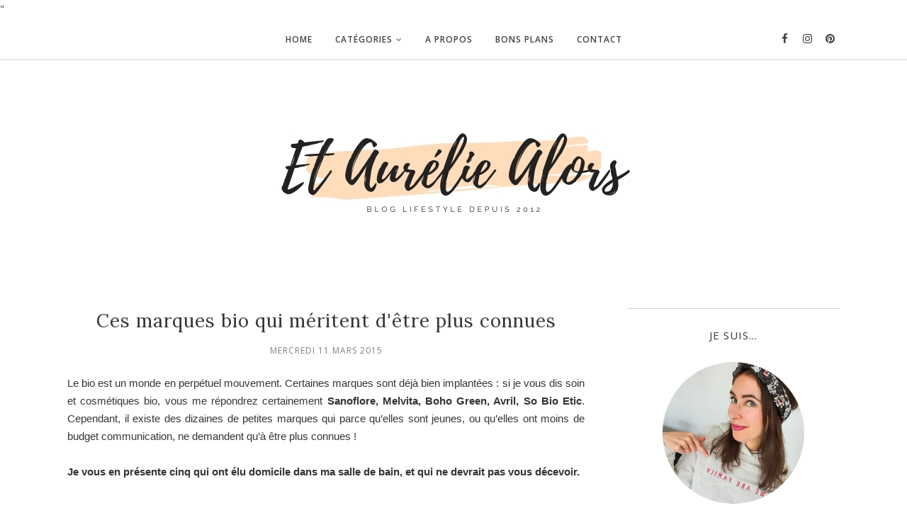

--- FILE ---
content_type: text/javascript; charset=UTF-8
request_url: https://www.etaureliealors.com/feeds/posts/summary/?callback=jQuery1120020870034749052913_1768932355358&category=bio+c%27est+mieux&max-results=5&alt=json-in-script
body_size: 7588
content:
// API callback
jQuery1120020870034749052913_1768932355358({"version":"1.0","encoding":"UTF-8","feed":{"xmlns":"http://www.w3.org/2005/Atom","xmlns$openSearch":"http://a9.com/-/spec/opensearchrss/1.0/","xmlns$blogger":"http://schemas.google.com/blogger/2008","xmlns$georss":"http://www.georss.org/georss","xmlns$gd":"http://schemas.google.com/g/2005","xmlns$thr":"http://purl.org/syndication/thread/1.0","id":{"$t":"tag:blogger.com,1999:blog-5025200544286277734"},"updated":{"$t":"2026-01-16T12:45:52.053+01:00"},"category":[{"term":"maquillage"},{"term":"bio"},{"term":"beauté"},{"term":"soin visage"},{"term":"mode"},{"term":"blog"},{"term":"rien à voir"},{"term":"soin corps et cheveux"},{"term":"Produits de beauté"},{"term":"vernis"},{"term":"sport"},{"term":"make up"},{"term":"lifestyle"},{"term":"Sephora"},{"term":"vacances"},{"term":"yves rocher"},{"term":"concours"},{"term":"masque"},{"term":"bien-être"},{"term":"box beauté"},{"term":"cadeau"},{"term":"cheveux"},{"term":"rouge à lèvres"},{"term":"bio c'est mieux"},{"term":"dijon"},{"term":"lecture"},{"term":"soldes"},{"term":"Kiko"},{"term":"crème visage"},{"term":"mascara"},{"term":"été"},{"term":"Sport et Bien-être"},{"term":"course à pied"},{"term":"Gemey"},{"term":"parfum"},{"term":"blush"},{"term":"livre"},{"term":"santé"},{"term":"shopping"},{"term":"Instagram"},{"term":"crème pour les mains"},{"term":"ombres à paupières"},{"term":"ongles"},{"term":"baume à lèvres"},{"term":"manucure"},{"term":"nuxe"},{"term":"shampoing"},{"term":"Bourjois"},{"term":"So Bio Etic"},{"term":"crème solaire"},{"term":"douche"},{"term":"hydratation"},{"term":"loisirs"},{"term":"gommage"},{"term":"noel"},{"term":"cuisine"},{"term":"nettoyant visage"},{"term":"rouge à  lèvres"},{"term":"soin"},{"term":"Benefit"},{"term":"ELF"},{"term":"Weleda"},{"term":"soin corps"},{"term":"Lancôme"},{"term":"Marionnaud"},{"term":"Melvita"},{"term":"Mixa"},{"term":"caudalie"},{"term":"corps"},{"term":"démaquillant"},{"term":"sérum"},{"term":"toison d'or"},{"term":"visage"},{"term":"wishlist"},{"term":"Garnier"},{"term":"Make Up For Ever"},{"term":"chaussures"},{"term":"crème pour le corps"},{"term":"escapades"},{"term":"swap"},{"term":"cicatrices"},{"term":"crème contour des yeux"},{"term":"fards à paupières"},{"term":"loreal"},{"term":"mac"},{"term":"make-up"},{"term":"voyage"},{"term":"Clarins"},{"term":"betrousse"},{"term":"box"},{"term":"healthy"},{"term":"huile de massage"},{"term":"lavera"},{"term":"magazine"},{"term":"minceur"},{"term":"swatch"},{"term":"yeux"},{"term":"UNE"},{"term":"boho green"},{"term":"décoration"},{"term":"huile"},{"term":"livres"},{"term":"nail art"},{"term":"palette"},{"term":"pimkie"},{"term":"poudre"},{"term":"tag"},{"term":"test"},{"term":"the balm"},{"term":"écologie"},{"term":"BB crème"},{"term":"Couvent des Minimes"},{"term":"Noël"},{"term":"agnesb"},{"term":"avene"},{"term":"baija"},{"term":"blog beauté"},{"term":"box beaute"},{"term":"coslys"},{"term":"crème"},{"term":"essence"},{"term":"food"},{"term":"haul"},{"term":"mains"},{"term":"nuoo box"},{"term":"recette"},{"term":"sanoflore"},{"term":"shampooing"},{"term":"teint"},{"term":"too faced"},{"term":"Avène"},{"term":"Body Shop"},{"term":"Chanel"},{"term":"Clinique"},{"term":"Fun Ethic"},{"term":"NYX"},{"term":"Revlon"},{"term":"Yves Saint Laurent"},{"term":"autobronzant"},{"term":"bijoux"},{"term":"biotyfull box"},{"term":"birchbox"},{"term":"cattier"},{"term":"ccb"},{"term":"crèmes maison"},{"term":"crèmes réparatrices"},{"term":"esprit"},{"term":"etude house"},{"term":"favoris"},{"term":"grossesse"},{"term":"h et m"},{"term":"humeurs"},{"term":"institut"},{"term":"lingerie"},{"term":"lotion"},{"term":"mango"},{"term":"maquillage yeux"},{"term":"mousse nettoyante"},{"term":"paraben"},{"term":"secrets de léa"},{"term":"trail"},{"term":"tuto"},{"term":"Anna Sui"},{"term":"Avril Beauté"},{"term":"Dior"},{"term":"Essie"},{"term":"Guerlain"},{"term":"Noreva"},{"term":"Primavera"},{"term":"Vichy"},{"term":"accessoires"},{"term":"applis"},{"term":"automne"},{"term":"beaute"},{"term":"bijou"},{"term":"biopha"},{"term":"bons plans"},{"term":"bougie"},{"term":"calendriers de l'avent"},{"term":"catrice"},{"term":"coiffure"},{"term":"cosmence"},{"term":"démaquillage"},{"term":"exfoliant"},{"term":"fleurance nature"},{"term":"fond de teint"},{"term":"freelance"},{"term":"gel douche"},{"term":"kiehl's"},{"term":"lily lolo"},{"term":"loren kadi"},{"term":"méditation"},{"term":"naf naf"},{"term":"nettoyant"},{"term":"nu3"},{"term":"pulpe de vie"},{"term":"robe"},{"term":"running"},{"term":"savon"},{"term":"the body shop"},{"term":"une beauty"},{"term":"yoga"},{"term":"Bare Minerals"},{"term":"Batiste"},{"term":"Carte de Fidelité"},{"term":"Deliderm"},{"term":"Facebook"},{"term":"Fekkai"},{"term":"Fun Etic"},{"term":"Givenchy"},{"term":"Hema"},{"term":"Hollister"},{"term":"Instagram; rien à voir"},{"term":"Laboratoires Ponroy"},{"term":"Louboutin"},{"term":"Nivéa"},{"term":"Roger et Gallet"},{"term":"Shiseido"},{"term":"St Valentin"},{"term":"Twitter"},{"term":"absolution"},{"term":"anticernes"},{"term":"bath and body works"},{"term":"bio beauté"},{"term":"bio-oil"},{"term":"bleu"},{"term":"bleu jaune"},{"term":"bouquet"},{"term":"cellublue"},{"term":"centifolia"},{"term":"coffret"},{"term":"confinement"},{"term":"correcteur"},{"term":"cosmetique naturelle"},{"term":"cosmetiques"},{"term":"crocs"},{"term":"crème hydratante"},{"term":"dents"},{"term":"detox"},{"term":"dissolvant"},{"term":"diy"},{"term":"dr hauschka"},{"term":"déodorants"},{"term":"escapade"},{"term":"fard à paupières"},{"term":"fitness"},{"term":"fleurs"},{"term":"galeries lafayette"},{"term":"gloss"},{"term":"green lifestyle"},{"term":"huiles essentielles"},{"term":"hydraflore"},{"term":"interflora"},{"term":"lamazuna"},{"term":"laque à lèvres"},{"term":"les tendances d'emma"},{"term":"les ânes d'autan"},{"term":"lèvres"},{"term":"marc jacobs"},{"term":"marilou bio"},{"term":"masque cheveux"},{"term":"merci handy"},{"term":"mizuno"},{"term":"mlle agathe"},{"term":"monoï"},{"term":"mulato"},{"term":"natessance"},{"term":"natura siberica"},{"term":"neomist"},{"term":"nina ricci"},{"term":"nude"},{"term":"omum"},{"term":"perou"},{"term":"phytema"},{"term":"phyts"},{"term":"pinceaux"},{"term":"puressentiel"},{"term":"qiriness"},{"term":"relaxation"},{"term":"remede naturel"},{"term":"rendez-vous beauté"},{"term":"singapour"},{"term":"smartphone"},{"term":"solaire"},{"term":"soleil"},{"term":"thé"},{"term":"travail"},{"term":"v-inc"},{"term":"ventes privées"},{"term":"vernis semi-permanent"},{"term":"victorias secret"},{"term":"vinted"},{"term":"visite"},{"term":"vélo"},{"term":"you tube"},{"term":"zao"},{"term":"écologique"},{"term":"100% pure"},{"term":"3 fées"},{"term":"3 suisses"},{"term":"Anthélios"},{"term":"Benecos"},{"term":"Bioderma"},{"term":"Ciaté"},{"term":"Dr Bronner"},{"term":"Elizabeth Arden"},{"term":"Estée Lauder"},{"term":"GHD"},{"term":"Grazia"},{"term":"Greenland"},{"term":"Jean-Louis David"},{"term":"Juicy Shaker"},{"term":"Kardashian Beauty"},{"term":"L'Oréal"},{"term":"La Prairie"},{"term":"La Roche Posay"},{"term":"Laino"},{"term":"Laura Mercier"},{"term":"Lush"},{"term":"Mademoiselle Saint Germain"},{"term":"Mavala"},{"term":"Nike"},{"term":"Octobre Rose"},{"term":"Plastimea"},{"term":"Polaar"},{"term":"Rebel Romantic"},{"term":"Roger Gallet"},{"term":"SPF 50"},{"term":"Terre d'Oc"},{"term":"Thé box"},{"term":"Topshop"},{"term":"Uriage"},{"term":"VIP"},{"term":"Vide dressing"},{"term":"Zara"},{"term":"accord parfait"},{"term":"acide hyaluronique"},{"term":"acorelle"},{"term":"action"},{"term":"after work"},{"term":"agent paper"},{"term":"algotherm"},{"term":"alice quinn"},{"term":"apaisyl"},{"term":"aptonia"},{"term":"arcancil"},{"term":"arena"},{"term":"armani"},{"term":"arnican"},{"term":"as you like"},{"term":"astuce"},{"term":"astuces"},{"term":"atelier créatif"},{"term":"avril"},{"term":"ayurveda"},{"term":"b comme bio"},{"term":"bain vapeur"},{"term":"ballerines"},{"term":"bar à ongles by v"},{"term":"bareminerals"},{"term":"base"},{"term":"bave d'escargot"},{"term":"beaune"},{"term":"beauty blender"},{"term":"beautybyjustine"},{"term":"beautyfull volume"},{"term":"benenofukuoka"},{"term":"beurre hydratant"},{"term":"bi oil"},{"term":"biguine make up"},{"term":"bintan"},{"term":"bio oil"},{"term":"bio seasons"},{"term":"bio; beauté"},{"term":"biodidoo"},{"term":"biomed"},{"term":"bionike"},{"term":"blog sport"},{"term":"blog; rien à voir"},{"term":"blogueuse"},{"term":"blogueuse beauté"},{"term":"blogueuses"},{"term":"blondépil"},{"term":"bobbi brown"},{"term":"bon plan"},{"term":"boots"},{"term":"born to bio"},{"term":"bourgogne"},{"term":"boutique Moso"},{"term":"box bijou"},{"term":"broderie"},{"term":"bronzage"},{"term":"bronzer"},{"term":"burt's bees"},{"term":"burts bees"},{"term":"by terry"},{"term":"cache cache"},{"term":"camoufler"},{"term":"casino bio"},{"term":"cellucup"},{"term":"cellulite"},{"term":"centella"},{"term":"chanson"},{"term":"charroux"},{"term":"chaussons"},{"term":"chute"},{"term":"château"},{"term":"château de commarin"},{"term":"cicaplast"},{"term":"cicatrice"},{"term":"code promo"},{"term":"color burst"},{"term":"color drama"},{"term":"color edition"},{"term":"coloration"},{"term":"comedons"},{"term":"comme avant"},{"term":"commentaires"},{"term":"competition"},{"term":"compléments alimentaires"},{"term":"conseils"},{"term":"contouring"},{"term":"coronavirus"},{"term":"couleur caramel"},{"term":"creme hydratante"},{"term":"côte d'or"},{"term":"de novo"},{"term":"delarom"},{"term":"dentifrice à croquer"},{"term":"dermatix"},{"term":"dodow"},{"term":"déconfinement"},{"term":"défenses immunitaires"},{"term":"défilé"},{"term":"détente"},{"term":"eau micellaire"},{"term":"effiderm"},{"term":"egotopie"},{"term":"emma et chloe"},{"term":"entrepreneur"},{"term":"epicosm"},{"term":"esprit bio"},{"term":"estime et sens"},{"term":"etam"},{"term":"etamine du lys"},{"term":"evidence box"},{"term":"extensions"},{"term":"extensions à clips"},{"term":"eyes lips face"},{"term":"faire-part"},{"term":"fait maison"},{"term":"femmes en bourgogne"},{"term":"film"},{"term":"filosofilles"},{"term":"fleur d'oranger"},{"term":"fleur de lys"},{"term":"fleurs séchées"},{"term":"flop"},{"term":"florame"},{"term":"flower power"},{"term":"formation"},{"term":"frambourjoise"},{"term":"free spirit"},{"term":"freeletics"},{"term":"frescoryl"},{"term":"fruits"},{"term":"future maman"},{"term":"gel anti-bactérien"},{"term":"gel anti-bactériens"},{"term":"gel hydroalcoolique"},{"term":"gilets"},{"term":"glossy box"},{"term":"golden blog awards"},{"term":"granola"},{"term":"groseille"},{"term":"happy tag"},{"term":"hearty peach"},{"term":"hellocoton"},{"term":"hiver; sport"},{"term":"hogan"},{"term":"holiday inn"},{"term":"hot tamale"},{"term":"hule de ricin"},{"term":"indemne; bio"},{"term":"indispensables"},{"term":"indonésie"},{"term":"instagram; blog beaute"},{"term":"institut karité"},{"term":"jeans"},{"term":"joggbox"},{"term":"jonzac"},{"term":"julinfinity"},{"term":"kael"},{"term":"kakhi vintage"},{"term":"kaki"},{"term":"kawai"},{"term":"kazidomi"},{"term":"khadi"},{"term":"kiabi"},{"term":"kiss pop"},{"term":"kitchendaily"},{"term":"laboratoires de biarritz"},{"term":"lady green"},{"term":"lashperm"},{"term":"lavera; maquillage; bio"},{"term":"le petit marseillais"},{"term":"leonor greyl"},{"term":"levi's"},{"term":"levure de biere"},{"term":"lierac"},{"term":"lips and cheeks"},{"term":"liquid lips"},{"term":"lissant"},{"term":"lisseur"},{"term":"livementor"},{"term":"logona"},{"term":"look"},{"term":"lotus"},{"term":"lov organic"},{"term":"low shampoo"},{"term":"lunettes"},{"term":"ma boite à beauté"},{"term":"made in france"},{"term":"magazine; mode"},{"term":"maillots de bain"},{"term":"maison"},{"term":"maje"},{"term":"maquillage minéral"},{"term":"maquillage; agnesb"},{"term":"marathon"},{"term":"marques"},{"term":"martinique"},{"term":"massage"},{"term":"matière brute"},{"term":"mauboussin"},{"term":"meditation"},{"term":"mental"},{"term":"mer"},{"term":"michel lafon"},{"term":"mira"},{"term":"moana"},{"term":"modelco"},{"term":"morgan"},{"term":"musculation"},{"term":"musique"},{"term":"my little box"},{"term":"my sweetie box"},{"term":"naked2"},{"term":"nars"},{"term":"nelly de vuyst"},{"term":"new look"},{"term":"nivea"},{"term":"no poo"},{"term":"nominoe"},{"term":"novoma"},{"term":"npa"},{"term":"nude-ist"},{"term":"nutri\u0026co"},{"term":"nycyla"},{"term":"odylique"},{"term":"oenobiol"},{"term":"oh my blog"},{"term":"orlane"},{"term":"pain"},{"term":"parfums"},{"term":"partenaires"},{"term":"partenariat"},{"term":"patchs"},{"term":"patyka"},{"term":"peau d'orange"},{"term":"peau déshydratée"},{"term":"peau parfaite"},{"term":"peony"},{"term":"perfect gel duo"},{"term":"perte"},{"term":"peter hahn"},{"term":"petit prix"},{"term":"pocket bac"},{"term":"points noirs"},{"term":"pomm'poire"},{"term":"primark"},{"term":"protection"},{"term":"provence"},{"term":"proviz"},{"term":"rando"},{"term":"rangement"},{"term":"real techniques"},{"term":"recettes"},{"term":"redactrice"},{"term":"ren"},{"term":"rencontres"},{"term":"rentrée"},{"term":"respiration"},{"term":"revitalisant"},{"term":"revue"},{"term":"ritessens"},{"term":"robes"},{"term":"robes longues"},{"term":"roman"},{"term":"rose"},{"term":"rouge infusion"},{"term":"rubin"},{"term":"réseaux sociaux"},{"term":"réveillon"},{"term":"sac de sport"},{"term":"salomon"},{"term":"savons de joya"},{"term":"seconde main"},{"term":"secrets"},{"term":"seo"},{"term":"sephora beauty tour"},{"term":"serioxyl"},{"term":"shampoing solide"},{"term":"shein"},{"term":"shellac"},{"term":"shopping; beauté"},{"term":"sioou"},{"term":"skechers"},{"term":"slow cosmetique"},{"term":"slow living"},{"term":"sno eternelle"},{"term":"sofy"},{"term":"solsequia"},{"term":"sourire"},{"term":"spa"},{"term":"spartoo"},{"term":"sportive"},{"term":"sulfates"},{"term":"sultane de saba"},{"term":"sunific"},{"term":"série"},{"term":"tamflo"},{"term":"tarte"},{"term":"tatoo"},{"term":"tatouage"},{"term":"teint divin"},{"term":"tendance"},{"term":"test produits"},{"term":"the beautyst"},{"term":"the nudes"},{"term":"tiboudnez"},{"term":"tourisme"},{"term":"traductrice"},{"term":"travaux manuels"},{"term":"triathlon"},{"term":"umaï"},{"term":"un palace en enfer"},{"term":"uniq"},{"term":"universal"},{"term":"urban decay"},{"term":"vegan"},{"term":"vegetarien"},{"term":"velvet edition"},{"term":"ventouse"},{"term":"veracova"},{"term":"vide vanity"},{"term":"vtt"},{"term":"waterproof"},{"term":"waves after waves"},{"term":"we believe"},{"term":"webeez"},{"term":"wet brush"},{"term":"wonderstripes"},{"term":"youtube"},{"term":"zodio"},{"term":"zoo"},{"term":"zéro déchet"},{"term":"échantillons"},{"term":"égérie"},{"term":"éphémère"},{"term":"ünt"}],"title":{"type":"text","$t":"Et Aurélie Alors - Blog beauté bio et lifestyle, Dijon"},"subtitle":{"type":"html","$t":"Blog lifestyle féminin, beauté bio, mode, sport, voyage made in Dijon depuis 2012."},"link":[{"rel":"http://schemas.google.com/g/2005#feed","type":"application/atom+xml","href":"https:\/\/www.etaureliealors.com\/feeds\/posts\/summary"},{"rel":"self","type":"application/atom+xml","href":"https:\/\/www.blogger.com\/feeds\/5025200544286277734\/posts\/summary?alt=json-in-script\u0026max-results=5\u0026category=bio+c%27est+mieux"},{"rel":"alternate","type":"text/html","href":"https:\/\/www.etaureliealors.com\/search\/label\/bio%20c%27est%20mieux"},{"rel":"hub","href":"http://pubsubhubbub.appspot.com/"},{"rel":"next","type":"application/atom+xml","href":"https:\/\/www.blogger.com\/feeds\/5025200544286277734\/posts\/summary?alt=json-in-script\u0026start-index=6\u0026max-results=5\u0026category=bio+c%27est+mieux"}],"author":[{"name":{"$t":"Unknown"},"email":{"$t":"noreply@blogger.com"},"gd$image":{"rel":"http://schemas.google.com/g/2005#thumbnail","width":"16","height":"16","src":"https:\/\/img1.blogblog.com\/img\/b16-rounded.gif"}}],"generator":{"version":"7.00","uri":"http://www.blogger.com","$t":"Blogger"},"openSearch$totalResults":{"$t":"28"},"openSearch$startIndex":{"$t":"1"},"openSearch$itemsPerPage":{"$t":"5"},"entry":[{"id":{"$t":"tag:blogger.com,1999:blog-5025200544286277734.post-3801502990325239468"},"published":{"$t":"2015-06-13T07:32:00.000+02:00"},"updated":{"$t":"2015-06-13T07:32:00.393+02:00"},"category":[{"scheme":"http://www.blogger.com/atom/ns#","term":"bio"},{"scheme":"http://www.blogger.com/atom/ns#","term":"bio c'est mieux"},{"scheme":"http://www.blogger.com/atom/ns#","term":"déodorants"},{"scheme":"http://www.blogger.com/atom/ns#","term":"Fun Etic"},{"scheme":"http://www.blogger.com/atom/ns#","term":"Primavera"}],"title":{"type":"text","$t":"Le match des déos bios : Fun Ethic VS Primavera"},"summary":{"type":"text","$t":"\nParmi mes décisions pour consommer plus de bio figurait en\nbonne place celle d’utiliser des déodorants bio. Je faisais déjà attention aux\nsels d’aluminium, mais ça ne me semblait pas assez et j’avais envie de passer à\nla vitesse supérieure.\n\n\n\nJe vous propose aujourd’hui un comparatif entre deux\ndéodorants bios, tous les deux en format déos bille\u0026nbsp;: celui de Fun Etic, et celui de Primavera.\n"},"link":[{"rel":"replies","type":"application/atom+xml","href":"https:\/\/www.etaureliealors.com\/feeds\/3801502990325239468\/comments\/default","title":"Publier les commentaires"},{"rel":"replies","type":"text/html","href":"https:\/\/www.etaureliealors.com\/2015\/06\/match-deodorants-bios-funetic-primavera.html#comment-form","title":"2 commentaires"},{"rel":"edit","type":"application/atom+xml","href":"https:\/\/www.blogger.com\/feeds\/5025200544286277734\/posts\/default\/3801502990325239468"},{"rel":"self","type":"application/atom+xml","href":"https:\/\/www.blogger.com\/feeds\/5025200544286277734\/posts\/default\/3801502990325239468"},{"rel":"alternate","type":"text/html","href":"https:\/\/www.etaureliealors.com\/2015\/06\/match-deodorants-bios-funetic-primavera.html","title":"Le match des déos bios : Fun Ethic VS Primavera"}],"author":[{"name":{"$t":"Unknown"},"email":{"$t":"noreply@blogger.com"},"gd$image":{"rel":"http://schemas.google.com/g/2005#thumbnail","width":"16","height":"16","src":"https:\/\/img1.blogblog.com\/img\/b16-rounded.gif"}}],"media$thumbnail":{"xmlns$media":"http://search.yahoo.com/mrss/","url":"https:\/\/blogger.googleusercontent.com\/img\/b\/R29vZ2xl\/AVvXsEgmH3m_VAO0BLNVachEpjLd8NJaFHJxNrpvjBBVNW8lJKK_Nhcmk-ePJ28VnOWA8B1DyKJsWZzAt1TgHD_EXC41XfSCdBmwAGeNiXCXof_-4szFi-CluZhsPFgRYdyREHHiucChSaf3OXEJ\/s72-c\/deodorant-bio-fun-etic-primavera.jpg","height":"72","width":"72"},"thr$total":{"$t":"2"}},{"id":{"$t":"tag:blogger.com,1999:blog-5025200544286277734.post-1787526856720530707"},"published":{"$t":"2015-06-06T07:30:00.000+02:00"},"updated":{"$t":"2015-06-07T10:06:47.712+02:00"},"category":[{"scheme":"http://www.blogger.com/atom/ns#","term":"bio c'est mieux"},{"scheme":"http://www.blogger.com/atom/ns#","term":"florame"},{"scheme":"http://www.blogger.com/atom/ns#","term":"ritessens"},{"scheme":"http://www.blogger.com/atom/ns#","term":"soin corps et cheveux"},{"scheme":"http://www.blogger.com/atom/ns#","term":"soin visage"}],"title":{"type":"text","$t":"Les Produits finis de Mai # 3 : stop ou encore ? "},"summary":{"type":"text","$t":"\nLe mois de mai et ses multiples jours fériés est passé vitesse grand V. Quels produits resteront dans ma salle de bain en juin ?\u0026nbsp;\n\n\n\n\nLe spray démêlant Klorane\u0026nbsp;\nDéjà présenté il y a quelques mois, ce spray démêlant au (fort) parfum de cédrat est sans rinçage.\n\nStop ou encore\u0026nbsp;?\u0026nbsp;Stop pour l’instant. J’ai acheté un démêlant bio. Après, celui-là fait le job, donc je pourrais le "},"link":[{"rel":"replies","type":"application/atom+xml","href":"https:\/\/www.etaureliealors.com\/feeds\/1787526856720530707\/comments\/default","title":"Publier les commentaires"},{"rel":"replies","type":"text/html","href":"https:\/\/www.etaureliealors.com\/2015\/06\/avis-ritessens-creme-nuit-florame-contour-yeux.html#comment-form","title":"0 commentaires"},{"rel":"edit","type":"application/atom+xml","href":"https:\/\/www.blogger.com\/feeds\/5025200544286277734\/posts\/default\/1787526856720530707"},{"rel":"self","type":"application/atom+xml","href":"https:\/\/www.blogger.com\/feeds\/5025200544286277734\/posts\/default\/1787526856720530707"},{"rel":"alternate","type":"text/html","href":"https:\/\/www.etaureliealors.com\/2015\/06\/avis-ritessens-creme-nuit-florame-contour-yeux.html","title":"Les Produits finis de Mai # 3 : stop ou encore ? "}],"author":[{"name":{"$t":"Unknown"},"email":{"$t":"noreply@blogger.com"},"gd$image":{"rel":"http://schemas.google.com/g/2005#thumbnail","width":"16","height":"16","src":"https:\/\/img1.blogblog.com\/img\/b16-rounded.gif"}}],"media$thumbnail":{"xmlns$media":"http://search.yahoo.com/mrss/","url":"https:\/\/blogger.googleusercontent.com\/img\/b\/R29vZ2xl\/AVvXsEiGDXeUSiw9QHkJogkfG2YXGNl0nHIllv4Z4wfotWSnH7XQEM8xqRI2AsbYK0LLzjyem0mLXOvFlwA1Ti-Fsr4_dAgjJi1TlnA7OXqP5OmVlp2XKyvrzWj8iJzIyav95Rnzlkw6G1aiNO3W\/s72-c\/avis-effiderm-minceur-klorane-cheveux-florame-contour-yeux.jpg","height":"72","width":"72"},"thr$total":{"$t":"0"}},{"id":{"$t":"tag:blogger.com,1999:blog-5025200544286277734.post-4180259054630443946"},"published":{"$t":"2015-05-23T07:07:00.000+02:00"},"updated":{"$t":"2017-08-27T21:09:20.906+02:00"},"category":[{"scheme":"http://www.blogger.com/atom/ns#","term":"bio c'est mieux"},{"scheme":"http://www.blogger.com/atom/ns#","term":"soin corps et cheveux"}],"title":{"type":"text","$t":"Changer ses habitudes de consommation et utiliser plus de bio...Par où commencer ? "},"summary":{"type":"text","$t":"\n\nDans ma réflexion perpétuelle sur comment consommer mieux,\nintroduire plus de bio, nourrir mon corps sans l’intoxiquer, j’ai décidé\nd’aller plus loin. Jusqu’à présent, je n’ai pas vraiment de logique dans ma\nfaçon de consommer\u0026nbsp;: quand je tombe sur un produit bio qui me tente, je\nl’achète. Que ce soit un contour des yeux, ou un gel douche, je fonctionne au\ncoup de cœur, à l’opportunité.\n\n\n\n"},"link":[{"rel":"replies","type":"application/atom+xml","href":"https:\/\/www.etaureliealors.com\/feeds\/4180259054630443946\/comments\/default","title":"Publier les commentaires"},{"rel":"replies","type":"text/html","href":"https:\/\/www.etaureliealors.com\/2015\/05\/utiliser-plus-bio-produits-cosmetiques-beaute.html#comment-form","title":"12 commentaires"},{"rel":"edit","type":"application/atom+xml","href":"https:\/\/www.blogger.com\/feeds\/5025200544286277734\/posts\/default\/4180259054630443946"},{"rel":"self","type":"application/atom+xml","href":"https:\/\/www.blogger.com\/feeds\/5025200544286277734\/posts\/default\/4180259054630443946"},{"rel":"alternate","type":"text/html","href":"https:\/\/www.etaureliealors.com\/2015\/05\/utiliser-plus-bio-produits-cosmetiques-beaute.html","title":"Changer ses habitudes de consommation et utiliser plus de bio...Par où commencer ? "}],"author":[{"name":{"$t":"Unknown"},"email":{"$t":"noreply@blogger.com"},"gd$image":{"rel":"http://schemas.google.com/g/2005#thumbnail","width":"16","height":"16","src":"https:\/\/img1.blogblog.com\/img\/b16-rounded.gif"}}],"media$thumbnail":{"xmlns$media":"http://search.yahoo.com/mrss/","url":"https:\/\/blogger.googleusercontent.com\/img\/b\/R29vZ2xl\/AVvXsEicSk6LUlkCOJyvPQjC9RvoDP1jdkFbITNj-oOw5WMuMXMejs0I6HAHOID7899N08pIW87jvOiPJr7bFlqQHS-JQY3R6AW4CoQIcxduuEApC0C7AbooglLmnBq7-rCdD63fdB_GgvhP6Ps\/s72-c\/logo-ecocert-bio.jpg","height":"72","width":"72"},"thr$total":{"$t":"12"}},{"id":{"$t":"tag:blogger.com,1999:blog-5025200544286277734.post-524752342903740917"},"published":{"$t":"2015-05-15T07:05:00.000+02:00"},"updated":{"$t":"2015-05-15T07:05:00.572+02:00"},"category":[{"scheme":"http://www.blogger.com/atom/ns#","term":"bio c'est mieux"},{"scheme":"http://www.blogger.com/atom/ns#","term":"maquillage"}],"title":{"type":"text","$t":"Vous prendrez bien une Tomate Cerise ? (Avril Beauté)"},"summary":{"type":"text","$t":"\nQuand j’ai reçu dans mon swap de l’avent avec Delphine le\nrouge à lèvres Tomate Cerise d'Avril, j’avoue que j’ai été un peu perplexe. Les rouges à lèvres\norange, ce n’est pas trop ma tasse de thé, tout simplement parce que je suis\u0026nbsp;pâlotte\u0026nbsp;et que cela ne flatte pas\u0026nbsp;particulièrement ma carnation. Aussi parce\nque le côté «\u0026nbsp;sauce tomate sur la bouche\u0026nbsp;» peut vite revenir en\n"},"link":[{"rel":"replies","type":"application/atom+xml","href":"https:\/\/www.etaureliealors.com\/feeds\/524752342903740917\/comments\/default","title":"Publier les commentaires"},{"rel":"replies","type":"text/html","href":"https:\/\/www.etaureliealors.com\/2015\/05\/avril-beaute-tomate-cerise-rouge-levres.html#comment-form","title":"8 commentaires"},{"rel":"edit","type":"application/atom+xml","href":"https:\/\/www.blogger.com\/feeds\/5025200544286277734\/posts\/default\/524752342903740917"},{"rel":"self","type":"application/atom+xml","href":"https:\/\/www.blogger.com\/feeds\/5025200544286277734\/posts\/default\/524752342903740917"},{"rel":"alternate","type":"text/html","href":"https:\/\/www.etaureliealors.com\/2015\/05\/avril-beaute-tomate-cerise-rouge-levres.html","title":"Vous prendrez bien une Tomate Cerise ? (Avril Beauté)"}],"author":[{"name":{"$t":"Unknown"},"email":{"$t":"noreply@blogger.com"},"gd$image":{"rel":"http://schemas.google.com/g/2005#thumbnail","width":"16","height":"16","src":"https:\/\/img1.blogblog.com\/img\/b16-rounded.gif"}}],"media$thumbnail":{"xmlns$media":"http://search.yahoo.com/mrss/","url":"https:\/\/blogger.googleusercontent.com\/img\/b\/R29vZ2xl\/AVvXsEg5EuW0kNtSfYbrp3p59bB4vOlBRJ3InQycNmpo0Bk7DpIVIw_goi6aDbZ7nLzIFllVdT7dZSAZaCMXaMCgD6czmHmn3zgKhRnVAcn8SsJWstUAEG0iNbL_qPKnlK5jw2YIlwEQOZCXrrU\/s72-c\/avril-beaute-rouge-levres-bio.jpg","height":"72","width":"72"},"thr$total":{"$t":"8"}},{"id":{"$t":"tag:blogger.com,1999:blog-5025200544286277734.post-1779365716766284645"},"published":{"$t":"2015-05-07T06:54:00.001+02:00"},"updated":{"$t":"2022-06-23T14:13:44.901+02:00"},"category":[{"scheme":"http://www.blogger.com/atom/ns#","term":"100% pure"},{"scheme":"http://www.blogger.com/atom/ns#","term":"bio"},{"scheme":"http://www.blogger.com/atom/ns#","term":"bio c'est mieux"},{"scheme":"http://www.blogger.com/atom/ns#","term":"fruits"},{"scheme":"http://www.blogger.com/atom/ns#","term":"maquillage"},{"scheme":"http://www.blogger.com/atom/ns#","term":"mascara"}],"title":{"type":"text","$t":"J'ai testé le mascara 100% Pure, aux extraits de fruits !"},"summary":{"type":"text","$t":"\nRécemment, j’ai reçu dans la Birchbox Green Chic le Mascara Super\nAllongeant de la marque 100% Pure. Un OVNI sur la planète beauté\u0026nbsp;: je\nconnais peu de mascaras qui contiennent des fruits (cassis, framboise,\ngroseille) du thé, de la vitamine E, de la cire d’abeille et du bleuet\u0026nbsp;!\n\n\n\n\n\n\n\n\n\n\n\n\n\nChapeau pour l’effort sur la composition\u0026nbsp;! Et bien sûr,\nil ne contient pas de produits "},"link":[{"rel":"replies","type":"application/atom+xml","href":"https:\/\/www.etaureliealors.com\/feeds\/1779365716766284645\/comments\/default","title":"Publier les commentaires"},{"rel":"replies","type":"text/html","href":"https:\/\/www.etaureliealors.com\/2015\/05\/test-avis-mascara-100-pure-bio-birchbox.html#comment-form","title":"12 commentaires"},{"rel":"edit","type":"application/atom+xml","href":"https:\/\/www.blogger.com\/feeds\/5025200544286277734\/posts\/default\/1779365716766284645"},{"rel":"self","type":"application/atom+xml","href":"https:\/\/www.blogger.com\/feeds\/5025200544286277734\/posts\/default\/1779365716766284645"},{"rel":"alternate","type":"text/html","href":"https:\/\/www.etaureliealors.com\/2015\/05\/test-avis-mascara-100-pure-bio-birchbox.html","title":"J'ai testé le mascara 100% Pure, aux extraits de fruits !"}],"author":[{"name":{"$t":"Unknown"},"email":{"$t":"noreply@blogger.com"},"gd$image":{"rel":"http://schemas.google.com/g/2005#thumbnail","width":"16","height":"16","src":"https:\/\/img1.blogblog.com\/img\/b16-rounded.gif"}}],"media$thumbnail":{"xmlns$media":"http://search.yahoo.com/mrss/","url":"https:\/\/blogger.googleusercontent.com\/img\/b\/R29vZ2xl\/AVvXsEg867LmgpoKAX9hyphenhypheno4HE-zBCbqIklk6vR5qEMN1tZdN-FHE_TzhQCrf_tZtkEUOiqmS28YfQA_v2rc5PS0XMmOVlGnfvtafU8_u1gzCgRz49zPfgWggmDkn6tgiPf2XytEknyVfvBiWthQ\/s72-c\/green-chic-birchbox-boho-mascara-blush.jpg","height":"72","width":"72"},"thr$total":{"$t":"12"}}]}});

--- FILE ---
content_type: text/javascript; charset=UTF-8
request_url: https://www.etaureliealors.com/feeds/posts/summary/?callback=jQuery1120020870034749052913_1768932355359&category=soin+corps+et+cheveux&max-results=5&alt=json-in-script
body_size: 7495
content:
// API callback
jQuery1120020870034749052913_1768932355359({"version":"1.0","encoding":"UTF-8","feed":{"xmlns":"http://www.w3.org/2005/Atom","xmlns$openSearch":"http://a9.com/-/spec/opensearchrss/1.0/","xmlns$blogger":"http://schemas.google.com/blogger/2008","xmlns$georss":"http://www.georss.org/georss","xmlns$gd":"http://schemas.google.com/g/2005","xmlns$thr":"http://purl.org/syndication/thread/1.0","id":{"$t":"tag:blogger.com,1999:blog-5025200544286277734"},"updated":{"$t":"2026-01-16T12:45:52.053+01:00"},"category":[{"term":"maquillage"},{"term":"bio"},{"term":"beauté"},{"term":"soin visage"},{"term":"mode"},{"term":"blog"},{"term":"rien à voir"},{"term":"soin corps et cheveux"},{"term":"Produits de beauté"},{"term":"vernis"},{"term":"sport"},{"term":"make up"},{"term":"lifestyle"},{"term":"Sephora"},{"term":"vacances"},{"term":"yves rocher"},{"term":"concours"},{"term":"masque"},{"term":"bien-être"},{"term":"box beauté"},{"term":"cadeau"},{"term":"cheveux"},{"term":"rouge à lèvres"},{"term":"bio c'est mieux"},{"term":"dijon"},{"term":"lecture"},{"term":"soldes"},{"term":"Kiko"},{"term":"crème visage"},{"term":"mascara"},{"term":"été"},{"term":"Sport et Bien-être"},{"term":"course à pied"},{"term":"Gemey"},{"term":"parfum"},{"term":"blush"},{"term":"livre"},{"term":"santé"},{"term":"shopping"},{"term":"Instagram"},{"term":"crème pour les mains"},{"term":"ombres à paupières"},{"term":"ongles"},{"term":"baume à lèvres"},{"term":"manucure"},{"term":"nuxe"},{"term":"shampoing"},{"term":"Bourjois"},{"term":"So Bio Etic"},{"term":"crème solaire"},{"term":"douche"},{"term":"hydratation"},{"term":"loisirs"},{"term":"gommage"},{"term":"noel"},{"term":"cuisine"},{"term":"nettoyant visage"},{"term":"rouge à  lèvres"},{"term":"soin"},{"term":"Benefit"},{"term":"ELF"},{"term":"Weleda"},{"term":"soin corps"},{"term":"Lancôme"},{"term":"Marionnaud"},{"term":"Melvita"},{"term":"Mixa"},{"term":"caudalie"},{"term":"corps"},{"term":"démaquillant"},{"term":"sérum"},{"term":"toison d'or"},{"term":"visage"},{"term":"wishlist"},{"term":"Garnier"},{"term":"Make Up For Ever"},{"term":"chaussures"},{"term":"crème pour le corps"},{"term":"escapades"},{"term":"swap"},{"term":"cicatrices"},{"term":"crème contour des yeux"},{"term":"fards à paupières"},{"term":"loreal"},{"term":"mac"},{"term":"make-up"},{"term":"voyage"},{"term":"Clarins"},{"term":"betrousse"},{"term":"box"},{"term":"healthy"},{"term":"huile de massage"},{"term":"lavera"},{"term":"magazine"},{"term":"minceur"},{"term":"swatch"},{"term":"yeux"},{"term":"UNE"},{"term":"boho green"},{"term":"décoration"},{"term":"huile"},{"term":"livres"},{"term":"nail art"},{"term":"palette"},{"term":"pimkie"},{"term":"poudre"},{"term":"tag"},{"term":"test"},{"term":"the balm"},{"term":"écologie"},{"term":"BB crème"},{"term":"Couvent des Minimes"},{"term":"Noël"},{"term":"agnesb"},{"term":"avene"},{"term":"baija"},{"term":"blog beauté"},{"term":"box beaute"},{"term":"coslys"},{"term":"crème"},{"term":"essence"},{"term":"food"},{"term":"haul"},{"term":"mains"},{"term":"nuoo box"},{"term":"recette"},{"term":"sanoflore"},{"term":"shampooing"},{"term":"teint"},{"term":"too faced"},{"term":"Avène"},{"term":"Body Shop"},{"term":"Chanel"},{"term":"Clinique"},{"term":"Fun Ethic"},{"term":"NYX"},{"term":"Revlon"},{"term":"Yves Saint Laurent"},{"term":"autobronzant"},{"term":"bijoux"},{"term":"biotyfull box"},{"term":"birchbox"},{"term":"cattier"},{"term":"ccb"},{"term":"crèmes maison"},{"term":"crèmes réparatrices"},{"term":"esprit"},{"term":"etude house"},{"term":"favoris"},{"term":"grossesse"},{"term":"h et m"},{"term":"humeurs"},{"term":"institut"},{"term":"lingerie"},{"term":"lotion"},{"term":"mango"},{"term":"maquillage yeux"},{"term":"mousse nettoyante"},{"term":"paraben"},{"term":"secrets de léa"},{"term":"trail"},{"term":"tuto"},{"term":"Anna Sui"},{"term":"Avril Beauté"},{"term":"Dior"},{"term":"Essie"},{"term":"Guerlain"},{"term":"Noreva"},{"term":"Primavera"},{"term":"Vichy"},{"term":"accessoires"},{"term":"applis"},{"term":"automne"},{"term":"beaute"},{"term":"bijou"},{"term":"biopha"},{"term":"bons plans"},{"term":"bougie"},{"term":"calendriers de l'avent"},{"term":"catrice"},{"term":"coiffure"},{"term":"cosmence"},{"term":"démaquillage"},{"term":"exfoliant"},{"term":"fleurance nature"},{"term":"fond de teint"},{"term":"freelance"},{"term":"gel douche"},{"term":"kiehl's"},{"term":"lily lolo"},{"term":"loren kadi"},{"term":"méditation"},{"term":"naf naf"},{"term":"nettoyant"},{"term":"nu3"},{"term":"pulpe de vie"},{"term":"robe"},{"term":"running"},{"term":"savon"},{"term":"the body shop"},{"term":"une beauty"},{"term":"yoga"},{"term":"Bare Minerals"},{"term":"Batiste"},{"term":"Carte de Fidelité"},{"term":"Deliderm"},{"term":"Facebook"},{"term":"Fekkai"},{"term":"Fun Etic"},{"term":"Givenchy"},{"term":"Hema"},{"term":"Hollister"},{"term":"Instagram; rien à voir"},{"term":"Laboratoires Ponroy"},{"term":"Louboutin"},{"term":"Nivéa"},{"term":"Roger et Gallet"},{"term":"Shiseido"},{"term":"St Valentin"},{"term":"Twitter"},{"term":"absolution"},{"term":"anticernes"},{"term":"bath and body works"},{"term":"bio beauté"},{"term":"bio-oil"},{"term":"bleu"},{"term":"bleu jaune"},{"term":"bouquet"},{"term":"cellublue"},{"term":"centifolia"},{"term":"coffret"},{"term":"confinement"},{"term":"correcteur"},{"term":"cosmetique naturelle"},{"term":"cosmetiques"},{"term":"crocs"},{"term":"crème hydratante"},{"term":"dents"},{"term":"detox"},{"term":"dissolvant"},{"term":"diy"},{"term":"dr hauschka"},{"term":"déodorants"},{"term":"escapade"},{"term":"fard à paupières"},{"term":"fitness"},{"term":"fleurs"},{"term":"galeries lafayette"},{"term":"gloss"},{"term":"green lifestyle"},{"term":"huiles essentielles"},{"term":"hydraflore"},{"term":"interflora"},{"term":"lamazuna"},{"term":"laque à lèvres"},{"term":"les tendances d'emma"},{"term":"les ânes d'autan"},{"term":"lèvres"},{"term":"marc jacobs"},{"term":"marilou bio"},{"term":"masque cheveux"},{"term":"merci handy"},{"term":"mizuno"},{"term":"mlle agathe"},{"term":"monoï"},{"term":"mulato"},{"term":"natessance"},{"term":"natura siberica"},{"term":"neomist"},{"term":"nina ricci"},{"term":"nude"},{"term":"omum"},{"term":"perou"},{"term":"phytema"},{"term":"phyts"},{"term":"pinceaux"},{"term":"puressentiel"},{"term":"qiriness"},{"term":"relaxation"},{"term":"remede naturel"},{"term":"rendez-vous beauté"},{"term":"singapour"},{"term":"smartphone"},{"term":"solaire"},{"term":"soleil"},{"term":"thé"},{"term":"travail"},{"term":"v-inc"},{"term":"ventes privées"},{"term":"vernis semi-permanent"},{"term":"victorias secret"},{"term":"vinted"},{"term":"visite"},{"term":"vélo"},{"term":"you tube"},{"term":"zao"},{"term":"écologique"},{"term":"100% pure"},{"term":"3 fées"},{"term":"3 suisses"},{"term":"Anthélios"},{"term":"Benecos"},{"term":"Bioderma"},{"term":"Ciaté"},{"term":"Dr Bronner"},{"term":"Elizabeth Arden"},{"term":"Estée Lauder"},{"term":"GHD"},{"term":"Grazia"},{"term":"Greenland"},{"term":"Jean-Louis David"},{"term":"Juicy Shaker"},{"term":"Kardashian Beauty"},{"term":"L'Oréal"},{"term":"La Prairie"},{"term":"La Roche Posay"},{"term":"Laino"},{"term":"Laura Mercier"},{"term":"Lush"},{"term":"Mademoiselle Saint Germain"},{"term":"Mavala"},{"term":"Nike"},{"term":"Octobre Rose"},{"term":"Plastimea"},{"term":"Polaar"},{"term":"Rebel Romantic"},{"term":"Roger Gallet"},{"term":"SPF 50"},{"term":"Terre d'Oc"},{"term":"Thé box"},{"term":"Topshop"},{"term":"Uriage"},{"term":"VIP"},{"term":"Vide dressing"},{"term":"Zara"},{"term":"accord parfait"},{"term":"acide hyaluronique"},{"term":"acorelle"},{"term":"action"},{"term":"after work"},{"term":"agent paper"},{"term":"algotherm"},{"term":"alice quinn"},{"term":"apaisyl"},{"term":"aptonia"},{"term":"arcancil"},{"term":"arena"},{"term":"armani"},{"term":"arnican"},{"term":"as you like"},{"term":"astuce"},{"term":"astuces"},{"term":"atelier créatif"},{"term":"avril"},{"term":"ayurveda"},{"term":"b comme bio"},{"term":"bain vapeur"},{"term":"ballerines"},{"term":"bar à ongles by v"},{"term":"bareminerals"},{"term":"base"},{"term":"bave d'escargot"},{"term":"beaune"},{"term":"beauty blender"},{"term":"beautybyjustine"},{"term":"beautyfull volume"},{"term":"benenofukuoka"},{"term":"beurre hydratant"},{"term":"bi oil"},{"term":"biguine make up"},{"term":"bintan"},{"term":"bio oil"},{"term":"bio seasons"},{"term":"bio; beauté"},{"term":"biodidoo"},{"term":"biomed"},{"term":"bionike"},{"term":"blog sport"},{"term":"blog; rien à voir"},{"term":"blogueuse"},{"term":"blogueuse beauté"},{"term":"blogueuses"},{"term":"blondépil"},{"term":"bobbi brown"},{"term":"bon plan"},{"term":"boots"},{"term":"born to bio"},{"term":"bourgogne"},{"term":"boutique Moso"},{"term":"box bijou"},{"term":"broderie"},{"term":"bronzage"},{"term":"bronzer"},{"term":"burt's bees"},{"term":"burts bees"},{"term":"by terry"},{"term":"cache cache"},{"term":"camoufler"},{"term":"casino bio"},{"term":"cellucup"},{"term":"cellulite"},{"term":"centella"},{"term":"chanson"},{"term":"charroux"},{"term":"chaussons"},{"term":"chute"},{"term":"château"},{"term":"château de commarin"},{"term":"cicaplast"},{"term":"cicatrice"},{"term":"code promo"},{"term":"color burst"},{"term":"color drama"},{"term":"color edition"},{"term":"coloration"},{"term":"comedons"},{"term":"comme avant"},{"term":"commentaires"},{"term":"competition"},{"term":"compléments alimentaires"},{"term":"conseils"},{"term":"contouring"},{"term":"coronavirus"},{"term":"couleur caramel"},{"term":"creme hydratante"},{"term":"côte d'or"},{"term":"de novo"},{"term":"delarom"},{"term":"dentifrice à croquer"},{"term":"dermatix"},{"term":"dodow"},{"term":"déconfinement"},{"term":"défenses immunitaires"},{"term":"défilé"},{"term":"détente"},{"term":"eau micellaire"},{"term":"effiderm"},{"term":"egotopie"},{"term":"emma et chloe"},{"term":"entrepreneur"},{"term":"epicosm"},{"term":"esprit bio"},{"term":"estime et sens"},{"term":"etam"},{"term":"etamine du lys"},{"term":"evidence box"},{"term":"extensions"},{"term":"extensions à clips"},{"term":"eyes lips face"},{"term":"faire-part"},{"term":"fait maison"},{"term":"femmes en bourgogne"},{"term":"film"},{"term":"filosofilles"},{"term":"fleur d'oranger"},{"term":"fleur de lys"},{"term":"fleurs séchées"},{"term":"flop"},{"term":"florame"},{"term":"flower power"},{"term":"formation"},{"term":"frambourjoise"},{"term":"free spirit"},{"term":"freeletics"},{"term":"frescoryl"},{"term":"fruits"},{"term":"future maman"},{"term":"gel anti-bactérien"},{"term":"gel anti-bactériens"},{"term":"gel hydroalcoolique"},{"term":"gilets"},{"term":"glossy box"},{"term":"golden blog awards"},{"term":"granola"},{"term":"groseille"},{"term":"happy tag"},{"term":"hearty peach"},{"term":"hellocoton"},{"term":"hiver; sport"},{"term":"hogan"},{"term":"holiday inn"},{"term":"hot tamale"},{"term":"hule de ricin"},{"term":"indemne; bio"},{"term":"indispensables"},{"term":"indonésie"},{"term":"instagram; blog beaute"},{"term":"institut karité"},{"term":"jeans"},{"term":"joggbox"},{"term":"jonzac"},{"term":"julinfinity"},{"term":"kael"},{"term":"kakhi vintage"},{"term":"kaki"},{"term":"kawai"},{"term":"kazidomi"},{"term":"khadi"},{"term":"kiabi"},{"term":"kiss pop"},{"term":"kitchendaily"},{"term":"laboratoires de biarritz"},{"term":"lady green"},{"term":"lashperm"},{"term":"lavera; maquillage; bio"},{"term":"le petit marseillais"},{"term":"leonor greyl"},{"term":"levi's"},{"term":"levure de biere"},{"term":"lierac"},{"term":"lips and cheeks"},{"term":"liquid lips"},{"term":"lissant"},{"term":"lisseur"},{"term":"livementor"},{"term":"logona"},{"term":"look"},{"term":"lotus"},{"term":"lov organic"},{"term":"low shampoo"},{"term":"lunettes"},{"term":"ma boite à beauté"},{"term":"made in france"},{"term":"magazine; mode"},{"term":"maillots de bain"},{"term":"maison"},{"term":"maje"},{"term":"maquillage minéral"},{"term":"maquillage; agnesb"},{"term":"marathon"},{"term":"marques"},{"term":"martinique"},{"term":"massage"},{"term":"matière brute"},{"term":"mauboussin"},{"term":"meditation"},{"term":"mental"},{"term":"mer"},{"term":"michel lafon"},{"term":"mira"},{"term":"moana"},{"term":"modelco"},{"term":"morgan"},{"term":"musculation"},{"term":"musique"},{"term":"my little box"},{"term":"my sweetie box"},{"term":"naked2"},{"term":"nars"},{"term":"nelly de vuyst"},{"term":"new look"},{"term":"nivea"},{"term":"no poo"},{"term":"nominoe"},{"term":"novoma"},{"term":"npa"},{"term":"nude-ist"},{"term":"nutri\u0026co"},{"term":"nycyla"},{"term":"odylique"},{"term":"oenobiol"},{"term":"oh my blog"},{"term":"orlane"},{"term":"pain"},{"term":"parfums"},{"term":"partenaires"},{"term":"partenariat"},{"term":"patchs"},{"term":"patyka"},{"term":"peau d'orange"},{"term":"peau déshydratée"},{"term":"peau parfaite"},{"term":"peony"},{"term":"perfect gel duo"},{"term":"perte"},{"term":"peter hahn"},{"term":"petit prix"},{"term":"pocket bac"},{"term":"points noirs"},{"term":"pomm'poire"},{"term":"primark"},{"term":"protection"},{"term":"provence"},{"term":"proviz"},{"term":"rando"},{"term":"rangement"},{"term":"real techniques"},{"term":"recettes"},{"term":"redactrice"},{"term":"ren"},{"term":"rencontres"},{"term":"rentrée"},{"term":"respiration"},{"term":"revitalisant"},{"term":"revue"},{"term":"ritessens"},{"term":"robes"},{"term":"robes longues"},{"term":"roman"},{"term":"rose"},{"term":"rouge infusion"},{"term":"rubin"},{"term":"réseaux sociaux"},{"term":"réveillon"},{"term":"sac de sport"},{"term":"salomon"},{"term":"savons de joya"},{"term":"seconde main"},{"term":"secrets"},{"term":"seo"},{"term":"sephora beauty tour"},{"term":"serioxyl"},{"term":"shampoing solide"},{"term":"shein"},{"term":"shellac"},{"term":"shopping; beauté"},{"term":"sioou"},{"term":"skechers"},{"term":"slow cosmetique"},{"term":"slow living"},{"term":"sno eternelle"},{"term":"sofy"},{"term":"solsequia"},{"term":"sourire"},{"term":"spa"},{"term":"spartoo"},{"term":"sportive"},{"term":"sulfates"},{"term":"sultane de saba"},{"term":"sunific"},{"term":"série"},{"term":"tamflo"},{"term":"tarte"},{"term":"tatoo"},{"term":"tatouage"},{"term":"teint divin"},{"term":"tendance"},{"term":"test produits"},{"term":"the beautyst"},{"term":"the nudes"},{"term":"tiboudnez"},{"term":"tourisme"},{"term":"traductrice"},{"term":"travaux manuels"},{"term":"triathlon"},{"term":"umaï"},{"term":"un palace en enfer"},{"term":"uniq"},{"term":"universal"},{"term":"urban decay"},{"term":"vegan"},{"term":"vegetarien"},{"term":"velvet edition"},{"term":"ventouse"},{"term":"veracova"},{"term":"vide vanity"},{"term":"vtt"},{"term":"waterproof"},{"term":"waves after waves"},{"term":"we believe"},{"term":"webeez"},{"term":"wet brush"},{"term":"wonderstripes"},{"term":"youtube"},{"term":"zodio"},{"term":"zoo"},{"term":"zéro déchet"},{"term":"échantillons"},{"term":"égérie"},{"term":"éphémère"},{"term":"ünt"}],"title":{"type":"text","$t":"Et Aurélie Alors - Blog beauté bio et lifestyle, Dijon"},"subtitle":{"type":"html","$t":"Blog lifestyle féminin, beauté bio, mode, sport, voyage made in Dijon depuis 2012."},"link":[{"rel":"http://schemas.google.com/g/2005#feed","type":"application/atom+xml","href":"https:\/\/www.etaureliealors.com\/feeds\/posts\/summary"},{"rel":"self","type":"application/atom+xml","href":"https:\/\/www.blogger.com\/feeds\/5025200544286277734\/posts\/summary?alt=json-in-script\u0026max-results=5\u0026category=soin+corps+et+cheveux"},{"rel":"alternate","type":"text/html","href":"https:\/\/www.etaureliealors.com\/search\/label\/soin%20corps%20et%20cheveux"},{"rel":"hub","href":"http://pubsubhubbub.appspot.com/"},{"rel":"next","type":"application/atom+xml","href":"https:\/\/www.blogger.com\/feeds\/5025200544286277734\/posts\/summary?alt=json-in-script\u0026start-index=6\u0026max-results=5\u0026category=soin+corps+et+cheveux"}],"author":[{"name":{"$t":"Unknown"},"email":{"$t":"noreply@blogger.com"},"gd$image":{"rel":"http://schemas.google.com/g/2005#thumbnail","width":"16","height":"16","src":"https:\/\/img1.blogblog.com\/img\/b16-rounded.gif"}}],"generator":{"version":"7.00","uri":"http://www.blogger.com","$t":"Blogger"},"openSearch$totalResults":{"$t":"67"},"openSearch$startIndex":{"$t":"1"},"openSearch$itemsPerPage":{"$t":"5"},"entry":[{"id":{"$t":"tag:blogger.com,1999:blog-5025200544286277734.post-1103187076856307742"},"published":{"$t":"2020-06-08T07:30:00.000+02:00"},"updated":{"$t":"2020-06-08T07:30:04.071+02:00"},"category":[{"scheme":"http://www.blogger.com/atom/ns#","term":"cosmetique naturelle"},{"scheme":"http://www.blogger.com/atom/ns#","term":"huile"},{"scheme":"http://www.blogger.com/atom/ns#","term":"mira"},{"scheme":"http://www.blogger.com/atom/ns#","term":"soin corps et cheveux"},{"scheme":"http://www.blogger.com/atom/ns#","term":"soin visage"}],"title":{"type":"text","$t":"Les huiles végétales Mira : prendre soin de soi au naturel"},"summary":{"type":"text","$t":"\n\n\nPartons aujourd'hui à la découverte d'une marque de soins visage, corps et cheveux dont je n'avais jamais entendue parler mais qui mérite d'être plus connue : MIRA. Mira, ce sont des huiles végétales et des huiles essentielles pures et naturelles, produites en France et à Madagascar en partenariat avec des artisans locaux. Une équipe réduite à taille humaine, qui se concentre sur une "},"link":[{"rel":"replies","type":"application/atom+xml","href":"https:\/\/www.etaureliealors.com\/feeds\/1103187076856307742\/comments\/default","title":"Publier les commentaires"},{"rel":"replies","type":"text/html","href":"https:\/\/www.etaureliealors.com\/2020\/06\/huiles-vegetales-visage-corps-kukui-chanvre.html#comment-form","title":"0 commentaires"},{"rel":"edit","type":"application/atom+xml","href":"https:\/\/www.blogger.com\/feeds\/5025200544286277734\/posts\/default\/1103187076856307742"},{"rel":"self","type":"application/atom+xml","href":"https:\/\/www.blogger.com\/feeds\/5025200544286277734\/posts\/default\/1103187076856307742"},{"rel":"alternate","type":"text/html","href":"https:\/\/www.etaureliealors.com\/2020\/06\/huiles-vegetales-visage-corps-kukui-chanvre.html","title":"Les huiles végétales Mira : prendre soin de soi au naturel"}],"author":[{"name":{"$t":"Unknown"},"email":{"$t":"noreply@blogger.com"},"gd$image":{"rel":"http://schemas.google.com/g/2005#thumbnail","width":"16","height":"16","src":"https:\/\/img1.blogblog.com\/img\/b16-rounded.gif"}}],"media$thumbnail":{"xmlns$media":"http://search.yahoo.com/mrss/","url":"https:\/\/blogger.googleusercontent.com\/img\/b\/R29vZ2xl\/AVvXsEiQcnoetpvIyrEYriwbpbhIGE_XhciWZjrTVo8ZMaIF5RiGYGf57SWXq4-i9L_GZvHUCKlURP6GcUqabvFzSEdO6gOPMXDIoKOJCmfwqmCuk1hUiD6xQ6bxG9pfEtl3YubsCSNKH8L8u5qY\/s72-c\/test-huiles-vegetales-mira.jpeg","height":"72","width":"72"},"thr$total":{"$t":"0"}},{"id":{"$t":"tag:blogger.com,1999:blog-5025200544286277734.post-3309309678407260636"},"published":{"$t":"2016-12-02T06:52:00.000+01:00"},"updated":{"$t":"2016-12-02T06:52:01.776+01:00"},"category":[{"scheme":"http://www.blogger.com/atom/ns#","term":"natura siberica"},{"scheme":"http://www.blogger.com/atom/ns#","term":"soin corps et cheveux"},{"scheme":"http://www.blogger.com/atom/ns#","term":"soin visage"}],"title":{"type":"text","$t":"Natura Siberica, version hommes"},"summary":{"type":"text","$t":"\nUne fois n'est pas coutume, aujourd'hui on parle de soins...pour nos hommes ! La marque Natura Siberica, que j'ai eu l'opportunité de découvrir au printemps dernier (voir le post Natura Siberica les soins venus du froid), m'a fait parvenir des produits de sa gamme homme. Mon chéri a donc joué les testeurs, et il songe à ouvrir son blog beauté (non, j'rigole)\n\n\n\n\n\n\n\n\n\nOn est tous les deux "},"link":[{"rel":"replies","type":"application/atom+xml","href":"https:\/\/www.etaureliealors.com\/feeds\/3309309678407260636\/comments\/default","title":"Publier les commentaires"},{"rel":"replies","type":"text/html","href":"https:\/\/www.etaureliealors.com\/2016\/12\/natura-siberica-version-hommes.html#comment-form","title":"1 commentaires"},{"rel":"edit","type":"application/atom+xml","href":"https:\/\/www.blogger.com\/feeds\/5025200544286277734\/posts\/default\/3309309678407260636"},{"rel":"self","type":"application/atom+xml","href":"https:\/\/www.blogger.com\/feeds\/5025200544286277734\/posts\/default\/3309309678407260636"},{"rel":"alternate","type":"text/html","href":"https:\/\/www.etaureliealors.com\/2016\/12\/natura-siberica-version-hommes.html","title":"Natura Siberica, version hommes"}],"author":[{"name":{"$t":"Unknown"},"email":{"$t":"noreply@blogger.com"},"gd$image":{"rel":"http://schemas.google.com/g/2005#thumbnail","width":"16","height":"16","src":"https:\/\/img1.blogblog.com\/img\/b16-rounded.gif"}}],"media$thumbnail":{"xmlns$media":"http://search.yahoo.com/mrss/","url":"https:\/\/blogger.googleusercontent.com\/img\/b\/R29vZ2xl\/AVvXsEgod2-oMK6A5Sk9R2nEUohHguE4rizHIWpbTDYtDt_rO369O8WFQHrvHc7mnrYMcxOpnlVz3yuwlIeZE_F_3jzY54C1sKIDYADUZdCt7pFUy1FQqQiN7j7ZVHDhpPpawjY2unhgjOiFcxrS\/s72-c\/natura-siberica-gamme-homme.jpg","height":"72","width":"72"},"thr$total":{"$t":"1"}},{"id":{"$t":"tag:blogger.com,1999:blog-5025200544286277734.post-5266286505327074355"},"published":{"$t":"2016-05-13T06:59:00.000+02:00"},"updated":{"$t":"2016-05-13T06:59:12.584+02:00"},"category":[{"scheme":"http://www.blogger.com/atom/ns#","term":"bio"},{"scheme":"http://www.blogger.com/atom/ns#","term":"maquillage"},{"scheme":"http://www.blogger.com/atom/ns#","term":"soin corps et cheveux"},{"scheme":"http://www.blogger.com/atom/ns#","term":"soin visage"}],"title":{"type":"text","$t":"Idée reçue n° 1 : le bio, c'est cher"},"summary":{"type":"text","$t":"\n\nS’il y a bien une chose qui\nm’énerve quand on parle de bio, c’est que souvent la même petite phrase\nrevient\u0026nbsp;: oui, mais c’est cher.\u0026nbsp;\n\n\n\n\n\nDans les produits traditionnels,\non trouve de tout\u0026nbsp;: des crèmes à 5€ et des crèmes à 70€. Dans le bio,\nc’est pareil. Certains produits sont très abordables, quasiment au prix du non\nbio, d’autres marques dites de niche sont beaucoup plus chères"},"link":[{"rel":"replies","type":"application/atom+xml","href":"https:\/\/www.etaureliealors.com\/feeds\/5266286505327074355\/comments\/default","title":"Publier les commentaires"},{"rel":"replies","type":"text/html","href":"https:\/\/www.etaureliealors.com\/2016\/05\/idee-recue-n-1-le-bio-cest-cher.html#comment-form","title":"6 commentaires"},{"rel":"edit","type":"application/atom+xml","href":"https:\/\/www.blogger.com\/feeds\/5025200544286277734\/posts\/default\/5266286505327074355"},{"rel":"self","type":"application/atom+xml","href":"https:\/\/www.blogger.com\/feeds\/5025200544286277734\/posts\/default\/5266286505327074355"},{"rel":"alternate","type":"text/html","href":"https:\/\/www.etaureliealors.com\/2016\/05\/idee-recue-n-1-le-bio-cest-cher.html","title":"Idée reçue n° 1 : le bio, c'est cher"}],"author":[{"name":{"$t":"Unknown"},"email":{"$t":"noreply@blogger.com"},"gd$image":{"rel":"http://schemas.google.com/g/2005#thumbnail","width":"16","height":"16","src":"https:\/\/img1.blogblog.com\/img\/b16-rounded.gif"}}],"media$thumbnail":{"xmlns$media":"http://search.yahoo.com/mrss/","url":"https:\/\/blogger.googleusercontent.com\/img\/b\/R29vZ2xl\/AVvXsEjQOOSA1Os-FYDv-F8ACvJo_TBJzHywu3T2oD5SLoyg4u20-M_Mmv8NsIl81iTQBNhFpALXrC-Myn-gVQeBGouwjgDGgOJ-6q2OXjOb8blg8lry6F4-CEAs5yVlmZ271tZLS_19j71i9mb1\/s72-c\/produits-bio-pas-chers.jpg","height":"72","width":"72"},"thr$total":{"$t":"6"}},{"id":{"$t":"tag:blogger.com,1999:blog-5025200544286277734.post-2665394102112807151"},"published":{"$t":"2015-09-04T07:02:00.000+02:00"},"updated":{"$t":"2015-09-04T07:02:00.264+02:00"},"category":[{"scheme":"http://www.blogger.com/atom/ns#","term":"bio"},{"scheme":"http://www.blogger.com/atom/ns#","term":"Bourjois"},{"scheme":"http://www.blogger.com/atom/ns#","term":"cattier"},{"scheme":"http://www.blogger.com/atom/ns#","term":"crème solaire"},{"scheme":"http://www.blogger.com/atom/ns#","term":"marilou bio"},{"scheme":"http://www.blogger.com/atom/ns#","term":"Noreva"},{"scheme":"http://www.blogger.com/atom/ns#","term":"soin corps et cheveux"},{"scheme":"http://www.blogger.com/atom/ns#","term":"soin visage"},{"scheme":"http://www.blogger.com/atom/ns#","term":"sérum"}],"title":{"type":"text","$t":"Les produits finis d'Août # 3 : stop ou encore ? "},"summary":{"type":"text","$t":"\nL'heure est venue de faire le point sur les produits finis du mois dernier !\n\n\n\n\n\nLe gel douche Bourjois - Bonheur en Mousse\n\n\n\nUn gel douche qui\u0026nbsp;traîne\u0026nbsp;depuis un moment dans mon stock de produits. Il ne m'attirait pas plus\u0026nbsp;que ça à la base, mais j'ai fini par lui donner sa chance.\n\nStop ou encore ? Stop. J'ai été agréablement surprise par son odeur de vanille et la quantité de "},"link":[{"rel":"replies","type":"application/atom+xml","href":"https:\/\/www.etaureliealors.com\/feeds\/2665394102112807151\/comments\/default","title":"Publier les commentaires"},{"rel":"replies","type":"text/html","href":"https:\/\/www.etaureliealors.com\/2015\/09\/avis-bourjois-noreva-cattier-mariloubio.html#comment-form","title":"4 commentaires"},{"rel":"edit","type":"application/atom+xml","href":"https:\/\/www.blogger.com\/feeds\/5025200544286277734\/posts\/default\/2665394102112807151"},{"rel":"self","type":"application/atom+xml","href":"https:\/\/www.blogger.com\/feeds\/5025200544286277734\/posts\/default\/2665394102112807151"},{"rel":"alternate","type":"text/html","href":"https:\/\/www.etaureliealors.com\/2015\/09\/avis-bourjois-noreva-cattier-mariloubio.html","title":"Les produits finis d'Août # 3 : stop ou encore ? "}],"author":[{"name":{"$t":"Unknown"},"email":{"$t":"noreply@blogger.com"},"gd$image":{"rel":"http://schemas.google.com/g/2005#thumbnail","width":"16","height":"16","src":"https:\/\/img1.blogblog.com\/img\/b16-rounded.gif"}}],"media$thumbnail":{"xmlns$media":"http://search.yahoo.com/mrss/","url":"https:\/\/blogger.googleusercontent.com\/img\/b\/R29vZ2xl\/AVvXsEgRS-iTC8QteuZxcbSLPoxSjZ8nTjlcU2r9wJtFyrrIUyocrwWmsuUZTx09ECVsSTRqmTSY6IsWgw6tN_bHk3lZKfsdJdHk4u8E_CBDTuIDGJ7TkvSfkWx-E7Nm2qeNOjXDudDOGHtMmDu2\/s72-c\/avis-serum-lissant-cattier-bio.jpg","height":"72","width":"72"},"thr$total":{"$t":"4"}},{"id":{"$t":"tag:blogger.com,1999:blog-5025200544286277734.post-6556990580257815995"},"published":{"$t":"2015-06-12T06:53:00.000+02:00"},"updated":{"$t":"2015-06-12T06:53:36.033+02:00"},"category":[{"scheme":"http://www.blogger.com/atom/ns#","term":"soin corps et cheveux"},{"scheme":"http://www.blogger.com/atom/ns#","term":"soin visage"}],"title":{"type":"text","$t":"Je suis toute pâle, c'est grave docteur ?"},"summary":{"type":"text","$t":"\n\nJe suis toute\nblanche, et c’est comme ça. On pourrait dire que j’ai une peau de porcelaine,\nmais comme on n’est plus au temps de Marie Antoinette où chacune se poudrait\npour se blanchir encore plus, on dit généralement que j’ai un teint lavabo. Ce\nqui, soit dit entre nous, ne me dérange absolument pas\u0026nbsp;: il y a\ntellement de façons de tricher et d’avoir bonne mine si on le\nsouhaite\u0026nbsp;("},"link":[{"rel":"replies","type":"application/atom+xml","href":"https:\/\/www.etaureliealors.com\/feeds\/6556990580257815995\/comments\/default","title":"Publier les commentaires"},{"rel":"replies","type":"text/html","href":"https:\/\/www.etaureliealors.com\/2015\/06\/je-suis-toute-pale-cest-grave-docteur.html#comment-form","title":"29 commentaires"},{"rel":"edit","type":"application/atom+xml","href":"https:\/\/www.blogger.com\/feeds\/5025200544286277734\/posts\/default\/6556990580257815995"},{"rel":"self","type":"application/atom+xml","href":"https:\/\/www.blogger.com\/feeds\/5025200544286277734\/posts\/default\/6556990580257815995"},{"rel":"alternate","type":"text/html","href":"https:\/\/www.etaureliealors.com\/2015\/06\/je-suis-toute-pale-cest-grave-docteur.html","title":"Je suis toute pâle, c'est grave docteur ?"}],"author":[{"name":{"$t":"Unknown"},"email":{"$t":"noreply@blogger.com"},"gd$image":{"rel":"http://schemas.google.com/g/2005#thumbnail","width":"16","height":"16","src":"https:\/\/img1.blogblog.com\/img\/b16-rounded.gif"}}],"media$thumbnail":{"xmlns$media":"http://search.yahoo.com/mrss/","url":"https:\/\/blogger.googleusercontent.com\/img\/b\/R29vZ2xl\/AVvXsEhOS48F_1bALQJ3HpZ4MB-dVx7rE2qtAGVXaBI6yht24ru9EYup5PQcxH0E455IGZn2Yo4Pq_9Jfithz6p_yL4089_jlLQSI3g3z5I5qc8Gc104V-H3XFKcb8DqvdEyd8YsI_wYDxyTkzM\/s72-c\/peau-nude+%25281%2529.jpg","height":"72","width":"72"},"thr$total":{"$t":"29"}}]}});

--- FILE ---
content_type: text/javascript; charset=UTF-8
request_url: https://www.etaureliealors.com/feeds/posts/summary/?callback=jQuery1120020870034749052913_1768932355360&category=soin+visage&max-results=5&alt=json-in-script
body_size: 7526
content:
// API callback
jQuery1120020870034749052913_1768932355360({"version":"1.0","encoding":"UTF-8","feed":{"xmlns":"http://www.w3.org/2005/Atom","xmlns$openSearch":"http://a9.com/-/spec/opensearchrss/1.0/","xmlns$blogger":"http://schemas.google.com/blogger/2008","xmlns$georss":"http://www.georss.org/georss","xmlns$gd":"http://schemas.google.com/g/2005","xmlns$thr":"http://purl.org/syndication/thread/1.0","id":{"$t":"tag:blogger.com,1999:blog-5025200544286277734"},"updated":{"$t":"2026-01-16T12:45:52.053+01:00"},"category":[{"term":"maquillage"},{"term":"bio"},{"term":"beauté"},{"term":"soin visage"},{"term":"mode"},{"term":"blog"},{"term":"rien à voir"},{"term":"soin corps et cheveux"},{"term":"Produits de beauté"},{"term":"vernis"},{"term":"sport"},{"term":"make up"},{"term":"lifestyle"},{"term":"Sephora"},{"term":"vacances"},{"term":"yves rocher"},{"term":"concours"},{"term":"masque"},{"term":"bien-être"},{"term":"box beauté"},{"term":"cadeau"},{"term":"cheveux"},{"term":"rouge à lèvres"},{"term":"bio c'est mieux"},{"term":"dijon"},{"term":"lecture"},{"term":"soldes"},{"term":"Kiko"},{"term":"crème visage"},{"term":"mascara"},{"term":"été"},{"term":"Sport et Bien-être"},{"term":"course à pied"},{"term":"Gemey"},{"term":"parfum"},{"term":"blush"},{"term":"livre"},{"term":"santé"},{"term":"shopping"},{"term":"Instagram"},{"term":"crème pour les mains"},{"term":"ombres à paupières"},{"term":"ongles"},{"term":"baume à lèvres"},{"term":"manucure"},{"term":"nuxe"},{"term":"shampoing"},{"term":"Bourjois"},{"term":"So Bio Etic"},{"term":"crème solaire"},{"term":"douche"},{"term":"hydratation"},{"term":"loisirs"},{"term":"gommage"},{"term":"noel"},{"term":"cuisine"},{"term":"nettoyant visage"},{"term":"rouge à  lèvres"},{"term":"soin"},{"term":"Benefit"},{"term":"ELF"},{"term":"Weleda"},{"term":"soin corps"},{"term":"Lancôme"},{"term":"Marionnaud"},{"term":"Melvita"},{"term":"Mixa"},{"term":"caudalie"},{"term":"corps"},{"term":"démaquillant"},{"term":"sérum"},{"term":"toison d'or"},{"term":"visage"},{"term":"wishlist"},{"term":"Garnier"},{"term":"Make Up For Ever"},{"term":"chaussures"},{"term":"crème pour le corps"},{"term":"escapades"},{"term":"swap"},{"term":"cicatrices"},{"term":"crème contour des yeux"},{"term":"fards à paupières"},{"term":"loreal"},{"term":"mac"},{"term":"make-up"},{"term":"voyage"},{"term":"Clarins"},{"term":"betrousse"},{"term":"box"},{"term":"healthy"},{"term":"huile de massage"},{"term":"lavera"},{"term":"magazine"},{"term":"minceur"},{"term":"swatch"},{"term":"yeux"},{"term":"UNE"},{"term":"boho green"},{"term":"décoration"},{"term":"huile"},{"term":"livres"},{"term":"nail art"},{"term":"palette"},{"term":"pimkie"},{"term":"poudre"},{"term":"tag"},{"term":"test"},{"term":"the balm"},{"term":"écologie"},{"term":"BB crème"},{"term":"Couvent des Minimes"},{"term":"Noël"},{"term":"agnesb"},{"term":"avene"},{"term":"baija"},{"term":"blog beauté"},{"term":"box beaute"},{"term":"coslys"},{"term":"crème"},{"term":"essence"},{"term":"food"},{"term":"haul"},{"term":"mains"},{"term":"nuoo box"},{"term":"recette"},{"term":"sanoflore"},{"term":"shampooing"},{"term":"teint"},{"term":"too faced"},{"term":"Avène"},{"term":"Body Shop"},{"term":"Chanel"},{"term":"Clinique"},{"term":"Fun Ethic"},{"term":"NYX"},{"term":"Revlon"},{"term":"Yves Saint Laurent"},{"term":"autobronzant"},{"term":"bijoux"},{"term":"biotyfull box"},{"term":"birchbox"},{"term":"cattier"},{"term":"ccb"},{"term":"crèmes maison"},{"term":"crèmes réparatrices"},{"term":"esprit"},{"term":"etude house"},{"term":"favoris"},{"term":"grossesse"},{"term":"h et m"},{"term":"humeurs"},{"term":"institut"},{"term":"lingerie"},{"term":"lotion"},{"term":"mango"},{"term":"maquillage yeux"},{"term":"mousse nettoyante"},{"term":"paraben"},{"term":"secrets de léa"},{"term":"trail"},{"term":"tuto"},{"term":"Anna Sui"},{"term":"Avril Beauté"},{"term":"Dior"},{"term":"Essie"},{"term":"Guerlain"},{"term":"Noreva"},{"term":"Primavera"},{"term":"Vichy"},{"term":"accessoires"},{"term":"applis"},{"term":"automne"},{"term":"beaute"},{"term":"bijou"},{"term":"biopha"},{"term":"bons plans"},{"term":"bougie"},{"term":"calendriers de l'avent"},{"term":"catrice"},{"term":"coiffure"},{"term":"cosmence"},{"term":"démaquillage"},{"term":"exfoliant"},{"term":"fleurance nature"},{"term":"fond de teint"},{"term":"freelance"},{"term":"gel douche"},{"term":"kiehl's"},{"term":"lily lolo"},{"term":"loren kadi"},{"term":"méditation"},{"term":"naf naf"},{"term":"nettoyant"},{"term":"nu3"},{"term":"pulpe de vie"},{"term":"robe"},{"term":"running"},{"term":"savon"},{"term":"the body shop"},{"term":"une beauty"},{"term":"yoga"},{"term":"Bare Minerals"},{"term":"Batiste"},{"term":"Carte de Fidelité"},{"term":"Deliderm"},{"term":"Facebook"},{"term":"Fekkai"},{"term":"Fun Etic"},{"term":"Givenchy"},{"term":"Hema"},{"term":"Hollister"},{"term":"Instagram; rien à voir"},{"term":"Laboratoires Ponroy"},{"term":"Louboutin"},{"term":"Nivéa"},{"term":"Roger et Gallet"},{"term":"Shiseido"},{"term":"St Valentin"},{"term":"Twitter"},{"term":"absolution"},{"term":"anticernes"},{"term":"bath and body works"},{"term":"bio beauté"},{"term":"bio-oil"},{"term":"bleu"},{"term":"bleu jaune"},{"term":"bouquet"},{"term":"cellublue"},{"term":"centifolia"},{"term":"coffret"},{"term":"confinement"},{"term":"correcteur"},{"term":"cosmetique naturelle"},{"term":"cosmetiques"},{"term":"crocs"},{"term":"crème hydratante"},{"term":"dents"},{"term":"detox"},{"term":"dissolvant"},{"term":"diy"},{"term":"dr hauschka"},{"term":"déodorants"},{"term":"escapade"},{"term":"fard à paupières"},{"term":"fitness"},{"term":"fleurs"},{"term":"galeries lafayette"},{"term":"gloss"},{"term":"green lifestyle"},{"term":"huiles essentielles"},{"term":"hydraflore"},{"term":"interflora"},{"term":"lamazuna"},{"term":"laque à lèvres"},{"term":"les tendances d'emma"},{"term":"les ânes d'autan"},{"term":"lèvres"},{"term":"marc jacobs"},{"term":"marilou bio"},{"term":"masque cheveux"},{"term":"merci handy"},{"term":"mizuno"},{"term":"mlle agathe"},{"term":"monoï"},{"term":"mulato"},{"term":"natessance"},{"term":"natura siberica"},{"term":"neomist"},{"term":"nina ricci"},{"term":"nude"},{"term":"omum"},{"term":"perou"},{"term":"phytema"},{"term":"phyts"},{"term":"pinceaux"},{"term":"puressentiel"},{"term":"qiriness"},{"term":"relaxation"},{"term":"remede naturel"},{"term":"rendez-vous beauté"},{"term":"singapour"},{"term":"smartphone"},{"term":"solaire"},{"term":"soleil"},{"term":"thé"},{"term":"travail"},{"term":"v-inc"},{"term":"ventes privées"},{"term":"vernis semi-permanent"},{"term":"victorias secret"},{"term":"vinted"},{"term":"visite"},{"term":"vélo"},{"term":"you tube"},{"term":"zao"},{"term":"écologique"},{"term":"100% pure"},{"term":"3 fées"},{"term":"3 suisses"},{"term":"Anthélios"},{"term":"Benecos"},{"term":"Bioderma"},{"term":"Ciaté"},{"term":"Dr Bronner"},{"term":"Elizabeth Arden"},{"term":"Estée Lauder"},{"term":"GHD"},{"term":"Grazia"},{"term":"Greenland"},{"term":"Jean-Louis David"},{"term":"Juicy Shaker"},{"term":"Kardashian Beauty"},{"term":"L'Oréal"},{"term":"La Prairie"},{"term":"La Roche Posay"},{"term":"Laino"},{"term":"Laura Mercier"},{"term":"Lush"},{"term":"Mademoiselle Saint Germain"},{"term":"Mavala"},{"term":"Nike"},{"term":"Octobre Rose"},{"term":"Plastimea"},{"term":"Polaar"},{"term":"Rebel Romantic"},{"term":"Roger Gallet"},{"term":"SPF 50"},{"term":"Terre d'Oc"},{"term":"Thé box"},{"term":"Topshop"},{"term":"Uriage"},{"term":"VIP"},{"term":"Vide dressing"},{"term":"Zara"},{"term":"accord parfait"},{"term":"acide hyaluronique"},{"term":"acorelle"},{"term":"action"},{"term":"after work"},{"term":"agent paper"},{"term":"algotherm"},{"term":"alice quinn"},{"term":"apaisyl"},{"term":"aptonia"},{"term":"arcancil"},{"term":"arena"},{"term":"armani"},{"term":"arnican"},{"term":"as you like"},{"term":"astuce"},{"term":"astuces"},{"term":"atelier créatif"},{"term":"avril"},{"term":"ayurveda"},{"term":"b comme bio"},{"term":"bain vapeur"},{"term":"ballerines"},{"term":"bar à ongles by v"},{"term":"bareminerals"},{"term":"base"},{"term":"bave d'escargot"},{"term":"beaune"},{"term":"beauty blender"},{"term":"beautybyjustine"},{"term":"beautyfull volume"},{"term":"benenofukuoka"},{"term":"beurre hydratant"},{"term":"bi oil"},{"term":"biguine make up"},{"term":"bintan"},{"term":"bio oil"},{"term":"bio seasons"},{"term":"bio; beauté"},{"term":"biodidoo"},{"term":"biomed"},{"term":"bionike"},{"term":"blog sport"},{"term":"blog; rien à voir"},{"term":"blogueuse"},{"term":"blogueuse beauté"},{"term":"blogueuses"},{"term":"blondépil"},{"term":"bobbi brown"},{"term":"bon plan"},{"term":"boots"},{"term":"born to bio"},{"term":"bourgogne"},{"term":"boutique Moso"},{"term":"box bijou"},{"term":"broderie"},{"term":"bronzage"},{"term":"bronzer"},{"term":"burt's bees"},{"term":"burts bees"},{"term":"by terry"},{"term":"cache cache"},{"term":"camoufler"},{"term":"casino bio"},{"term":"cellucup"},{"term":"cellulite"},{"term":"centella"},{"term":"chanson"},{"term":"charroux"},{"term":"chaussons"},{"term":"chute"},{"term":"château"},{"term":"château de commarin"},{"term":"cicaplast"},{"term":"cicatrice"},{"term":"code promo"},{"term":"color burst"},{"term":"color drama"},{"term":"color edition"},{"term":"coloration"},{"term":"comedons"},{"term":"comme avant"},{"term":"commentaires"},{"term":"competition"},{"term":"compléments alimentaires"},{"term":"conseils"},{"term":"contouring"},{"term":"coronavirus"},{"term":"couleur caramel"},{"term":"creme hydratante"},{"term":"côte d'or"},{"term":"de novo"},{"term":"delarom"},{"term":"dentifrice à croquer"},{"term":"dermatix"},{"term":"dodow"},{"term":"déconfinement"},{"term":"défenses immunitaires"},{"term":"défilé"},{"term":"détente"},{"term":"eau micellaire"},{"term":"effiderm"},{"term":"egotopie"},{"term":"emma et chloe"},{"term":"entrepreneur"},{"term":"epicosm"},{"term":"esprit bio"},{"term":"estime et sens"},{"term":"etam"},{"term":"etamine du lys"},{"term":"evidence box"},{"term":"extensions"},{"term":"extensions à clips"},{"term":"eyes lips face"},{"term":"faire-part"},{"term":"fait maison"},{"term":"femmes en bourgogne"},{"term":"film"},{"term":"filosofilles"},{"term":"fleur d'oranger"},{"term":"fleur de lys"},{"term":"fleurs séchées"},{"term":"flop"},{"term":"florame"},{"term":"flower power"},{"term":"formation"},{"term":"frambourjoise"},{"term":"free spirit"},{"term":"freeletics"},{"term":"frescoryl"},{"term":"fruits"},{"term":"future maman"},{"term":"gel anti-bactérien"},{"term":"gel anti-bactériens"},{"term":"gel hydroalcoolique"},{"term":"gilets"},{"term":"glossy box"},{"term":"golden blog awards"},{"term":"granola"},{"term":"groseille"},{"term":"happy tag"},{"term":"hearty peach"},{"term":"hellocoton"},{"term":"hiver; sport"},{"term":"hogan"},{"term":"holiday inn"},{"term":"hot tamale"},{"term":"hule de ricin"},{"term":"indemne; bio"},{"term":"indispensables"},{"term":"indonésie"},{"term":"instagram; blog beaute"},{"term":"institut karité"},{"term":"jeans"},{"term":"joggbox"},{"term":"jonzac"},{"term":"julinfinity"},{"term":"kael"},{"term":"kakhi vintage"},{"term":"kaki"},{"term":"kawai"},{"term":"kazidomi"},{"term":"khadi"},{"term":"kiabi"},{"term":"kiss pop"},{"term":"kitchendaily"},{"term":"laboratoires de biarritz"},{"term":"lady green"},{"term":"lashperm"},{"term":"lavera; maquillage; bio"},{"term":"le petit marseillais"},{"term":"leonor greyl"},{"term":"levi's"},{"term":"levure de biere"},{"term":"lierac"},{"term":"lips and cheeks"},{"term":"liquid lips"},{"term":"lissant"},{"term":"lisseur"},{"term":"livementor"},{"term":"logona"},{"term":"look"},{"term":"lotus"},{"term":"lov organic"},{"term":"low shampoo"},{"term":"lunettes"},{"term":"ma boite à beauté"},{"term":"made in france"},{"term":"magazine; mode"},{"term":"maillots de bain"},{"term":"maison"},{"term":"maje"},{"term":"maquillage minéral"},{"term":"maquillage; agnesb"},{"term":"marathon"},{"term":"marques"},{"term":"martinique"},{"term":"massage"},{"term":"matière brute"},{"term":"mauboussin"},{"term":"meditation"},{"term":"mental"},{"term":"mer"},{"term":"michel lafon"},{"term":"mira"},{"term":"moana"},{"term":"modelco"},{"term":"morgan"},{"term":"musculation"},{"term":"musique"},{"term":"my little box"},{"term":"my sweetie box"},{"term":"naked2"},{"term":"nars"},{"term":"nelly de vuyst"},{"term":"new look"},{"term":"nivea"},{"term":"no poo"},{"term":"nominoe"},{"term":"novoma"},{"term":"npa"},{"term":"nude-ist"},{"term":"nutri\u0026co"},{"term":"nycyla"},{"term":"odylique"},{"term":"oenobiol"},{"term":"oh my blog"},{"term":"orlane"},{"term":"pain"},{"term":"parfums"},{"term":"partenaires"},{"term":"partenariat"},{"term":"patchs"},{"term":"patyka"},{"term":"peau d'orange"},{"term":"peau déshydratée"},{"term":"peau parfaite"},{"term":"peony"},{"term":"perfect gel duo"},{"term":"perte"},{"term":"peter hahn"},{"term":"petit prix"},{"term":"pocket bac"},{"term":"points noirs"},{"term":"pomm'poire"},{"term":"primark"},{"term":"protection"},{"term":"provence"},{"term":"proviz"},{"term":"rando"},{"term":"rangement"},{"term":"real techniques"},{"term":"recettes"},{"term":"redactrice"},{"term":"ren"},{"term":"rencontres"},{"term":"rentrée"},{"term":"respiration"},{"term":"revitalisant"},{"term":"revue"},{"term":"ritessens"},{"term":"robes"},{"term":"robes longues"},{"term":"roman"},{"term":"rose"},{"term":"rouge infusion"},{"term":"rubin"},{"term":"réseaux sociaux"},{"term":"réveillon"},{"term":"sac de sport"},{"term":"salomon"},{"term":"savons de joya"},{"term":"seconde main"},{"term":"secrets"},{"term":"seo"},{"term":"sephora beauty tour"},{"term":"serioxyl"},{"term":"shampoing solide"},{"term":"shein"},{"term":"shellac"},{"term":"shopping; beauté"},{"term":"sioou"},{"term":"skechers"},{"term":"slow cosmetique"},{"term":"slow living"},{"term":"sno eternelle"},{"term":"sofy"},{"term":"solsequia"},{"term":"sourire"},{"term":"spa"},{"term":"spartoo"},{"term":"sportive"},{"term":"sulfates"},{"term":"sultane de saba"},{"term":"sunific"},{"term":"série"},{"term":"tamflo"},{"term":"tarte"},{"term":"tatoo"},{"term":"tatouage"},{"term":"teint divin"},{"term":"tendance"},{"term":"test produits"},{"term":"the beautyst"},{"term":"the nudes"},{"term":"tiboudnez"},{"term":"tourisme"},{"term":"traductrice"},{"term":"travaux manuels"},{"term":"triathlon"},{"term":"umaï"},{"term":"un palace en enfer"},{"term":"uniq"},{"term":"universal"},{"term":"urban decay"},{"term":"vegan"},{"term":"vegetarien"},{"term":"velvet edition"},{"term":"ventouse"},{"term":"veracova"},{"term":"vide vanity"},{"term":"vtt"},{"term":"waterproof"},{"term":"waves after waves"},{"term":"we believe"},{"term":"webeez"},{"term":"wet brush"},{"term":"wonderstripes"},{"term":"youtube"},{"term":"zodio"},{"term":"zoo"},{"term":"zéro déchet"},{"term":"échantillons"},{"term":"égérie"},{"term":"éphémère"},{"term":"ünt"}],"title":{"type":"text","$t":"Et Aurélie Alors - Blog beauté bio et lifestyle, Dijon"},"subtitle":{"type":"html","$t":"Blog lifestyle féminin, beauté bio, mode, sport, voyage made in Dijon depuis 2012."},"link":[{"rel":"http://schemas.google.com/g/2005#feed","type":"application/atom+xml","href":"https:\/\/www.etaureliealors.com\/feeds\/posts\/summary"},{"rel":"self","type":"application/atom+xml","href":"https:\/\/www.blogger.com\/feeds\/5025200544286277734\/posts\/summary?alt=json-in-script\u0026max-results=5\u0026category=soin+visage"},{"rel":"alternate","type":"text/html","href":"https:\/\/www.etaureliealors.com\/search\/label\/soin%20visage"},{"rel":"hub","href":"http://pubsubhubbub.appspot.com/"},{"rel":"next","type":"application/atom+xml","href":"https:\/\/www.blogger.com\/feeds\/5025200544286277734\/posts\/summary?alt=json-in-script\u0026start-index=6\u0026max-results=5\u0026category=soin+visage"}],"author":[{"name":{"$t":"Unknown"},"email":{"$t":"noreply@blogger.com"},"gd$image":{"rel":"http://schemas.google.com/g/2005#thumbnail","width":"16","height":"16","src":"https:\/\/img1.blogblog.com\/img\/b16-rounded.gif"}}],"generator":{"version":"7.00","uri":"http://www.blogger.com","$t":"Blogger"},"openSearch$totalResults":{"$t":"81"},"openSearch$startIndex":{"$t":"1"},"openSearch$itemsPerPage":{"$t":"5"},"entry":[{"id":{"$t":"tag:blogger.com,1999:blog-5025200544286277734.post-4152150743505954083"},"published":{"$t":"2023-11-16T11:49:00.005+01:00"},"updated":{"$t":"2023-12-11T14:22:30.234+01:00"},"category":[{"scheme":"http://www.blogger.com/atom/ns#","term":"beauté"},{"scheme":"http://www.blogger.com/atom/ns#","term":"crème visage"},{"scheme":"http://www.blogger.com/atom/ns#","term":"soin visage"}],"title":{"type":"text","$t":"Crème anti-âge : zoom sur l'acide hyaluronique"},"summary":{"type":"text","$t":"\u0026nbsp;Si vous cherchez une bonne crème anti-âge, vous allez naturellement vous pencher sur la liste des ingrédients qu'elle contient. Parmi les actifs stars pour garder une peau lisse et jeune : l'acide hyaluronique. Cette molécule a fait ses preuves pour garder un visage lisse et bien hydraté. Pourquoi fait-il partie des meilleurs actifs anti-âge ? Comment bien choisir votre crème à base d'acide"},"link":[{"rel":"replies","type":"application/atom+xml","href":"https:\/\/www.etaureliealors.com\/feeds\/4152150743505954083\/comments\/default","title":"Publier les commentaires"},{"rel":"replies","type":"text/html","href":"https:\/\/www.etaureliealors.com\/2023\/11\/creme-acide-hyaluronique.html#comment-form","title":"0 commentaires"},{"rel":"edit","type":"application/atom+xml","href":"https:\/\/www.blogger.com\/feeds\/5025200544286277734\/posts\/default\/4152150743505954083"},{"rel":"self","type":"application/atom+xml","href":"https:\/\/www.blogger.com\/feeds\/5025200544286277734\/posts\/default\/4152150743505954083"},{"rel":"alternate","type":"text/html","href":"https:\/\/www.etaureliealors.com\/2023\/11\/creme-acide-hyaluronique.html","title":"Crème anti-âge : zoom sur l'acide hyaluronique"}],"author":[{"name":{"$t":"Unknown"},"email":{"$t":"noreply@blogger.com"},"gd$image":{"rel":"http://schemas.google.com/g/2005#thumbnail","width":"16","height":"16","src":"https:\/\/img1.blogblog.com\/img\/b16-rounded.gif"}}],"media$thumbnail":{"xmlns$media":"http://search.yahoo.com/mrss/","url":"https:\/\/blogger.googleusercontent.com\/img\/b\/R29vZ2xl\/AVvXsEgPCyEXlELub8rkZSISeZnRXStmlOZ3cTf_u4q0MecqQetIg_xS8pWzi8OUtTEBy5aliRmAsAl8iZpWNFqM8_Z5qkmmucr5T8gX5PwAeb1cWtFHVUXhC-bZA4ZNGbnia9G1MUhl2tYRXJbZIfFoMp0czFi0XfbP62Qjw0Ix2ZaCMXv9IN4cI1exO6Scl0i8\/s72-c\/bienfaits-acide-hyaluronique.png","height":"72","width":"72"},"thr$total":{"$t":"0"}},{"id":{"$t":"tag:blogger.com,1999:blog-5025200544286277734.post-1103187076856307742"},"published":{"$t":"2020-06-08T07:30:00.000+02:00"},"updated":{"$t":"2020-06-08T07:30:04.071+02:00"},"category":[{"scheme":"http://www.blogger.com/atom/ns#","term":"cosmetique naturelle"},{"scheme":"http://www.blogger.com/atom/ns#","term":"huile"},{"scheme":"http://www.blogger.com/atom/ns#","term":"mira"},{"scheme":"http://www.blogger.com/atom/ns#","term":"soin corps et cheveux"},{"scheme":"http://www.blogger.com/atom/ns#","term":"soin visage"}],"title":{"type":"text","$t":"Les huiles végétales Mira : prendre soin de soi au naturel"},"summary":{"type":"text","$t":"\n\n\nPartons aujourd'hui à la découverte d'une marque de soins visage, corps et cheveux dont je n'avais jamais entendue parler mais qui mérite d'être plus connue : MIRA. Mira, ce sont des huiles végétales et des huiles essentielles pures et naturelles, produites en France et à Madagascar en partenariat avec des artisans locaux. Une équipe réduite à taille humaine, qui se concentre sur une "},"link":[{"rel":"replies","type":"application/atom+xml","href":"https:\/\/www.etaureliealors.com\/feeds\/1103187076856307742\/comments\/default","title":"Publier les commentaires"},{"rel":"replies","type":"text/html","href":"https:\/\/www.etaureliealors.com\/2020\/06\/huiles-vegetales-visage-corps-kukui-chanvre.html#comment-form","title":"0 commentaires"},{"rel":"edit","type":"application/atom+xml","href":"https:\/\/www.blogger.com\/feeds\/5025200544286277734\/posts\/default\/1103187076856307742"},{"rel":"self","type":"application/atom+xml","href":"https:\/\/www.blogger.com\/feeds\/5025200544286277734\/posts\/default\/1103187076856307742"},{"rel":"alternate","type":"text/html","href":"https:\/\/www.etaureliealors.com\/2020\/06\/huiles-vegetales-visage-corps-kukui-chanvre.html","title":"Les huiles végétales Mira : prendre soin de soi au naturel"}],"author":[{"name":{"$t":"Unknown"},"email":{"$t":"noreply@blogger.com"},"gd$image":{"rel":"http://schemas.google.com/g/2005#thumbnail","width":"16","height":"16","src":"https:\/\/img1.blogblog.com\/img\/b16-rounded.gif"}}],"media$thumbnail":{"xmlns$media":"http://search.yahoo.com/mrss/","url":"https:\/\/blogger.googleusercontent.com\/img\/b\/R29vZ2xl\/AVvXsEiQcnoetpvIyrEYriwbpbhIGE_XhciWZjrTVo8ZMaIF5RiGYGf57SWXq4-i9L_GZvHUCKlURP6GcUqabvFzSEdO6gOPMXDIoKOJCmfwqmCuk1hUiD6xQ6bxG9pfEtl3YubsCSNKH8L8u5qY\/s72-c\/test-huiles-vegetales-mira.jpeg","height":"72","width":"72"},"thr$total":{"$t":"0"}},{"id":{"$t":"tag:blogger.com,1999:blog-5025200544286277734.post-5618959928829539568"},"published":{"$t":"2020-05-18T07:50:00.000+02:00"},"updated":{"$t":"2020-05-18T07:50:11.892+02:00"},"category":[{"scheme":"http://www.blogger.com/atom/ns#","term":"bio"},{"scheme":"http://www.blogger.com/atom/ns#","term":"Mademoiselle Saint Germain"},{"scheme":"http://www.blogger.com/atom/ns#","term":"Melvita"},{"scheme":"http://www.blogger.com/atom/ns#","term":"soin visage"}],"title":{"type":"text","$t":"Ma routine peau parfaite avec Mademoiselle Saint Germain et Melvita"},"summary":{"type":"text","$t":"\n\n\nParfois, tu testes une nouvelle routine beauté avec des produits de marques et de gammes différentes, qui n'ont à priori pas grand chose à voir...Et ils fonctionnent parfaitement ensemble !\u0026nbsp;\n\n\n\nC'est le cas avec l'Eau Démaquillante Mademoiselle Saint Germain et le Duo Repulpant de Melvita, qui font des merveilles sur ma peau déshydratée. La première fois que je les ai utilisés, Monsieur "},"link":[{"rel":"replies","type":"application/atom+xml","href":"https:\/\/www.etaureliealors.com\/feeds\/5618959928829539568\/comments\/default","title":"Publier les commentaires"},{"rel":"replies","type":"text/html","href":"https:\/\/www.etaureliealors.com\/2020\/05\/avis-mademoiselle-saint-germain.html#comment-form","title":"0 commentaires"},{"rel":"edit","type":"application/atom+xml","href":"https:\/\/www.blogger.com\/feeds\/5025200544286277734\/posts\/default\/5618959928829539568"},{"rel":"self","type":"application/atom+xml","href":"https:\/\/www.blogger.com\/feeds\/5025200544286277734\/posts\/default\/5618959928829539568"},{"rel":"alternate","type":"text/html","href":"https:\/\/www.etaureliealors.com\/2020\/05\/avis-mademoiselle-saint-germain.html","title":"Ma routine peau parfaite avec Mademoiselle Saint Germain et Melvita"}],"author":[{"name":{"$t":"Unknown"},"email":{"$t":"noreply@blogger.com"},"gd$image":{"rel":"http://schemas.google.com/g/2005#thumbnail","width":"16","height":"16","src":"https:\/\/img1.blogblog.com\/img\/b16-rounded.gif"}}],"media$thumbnail":{"xmlns$media":"http://search.yahoo.com/mrss/","url":"https:\/\/blogger.googleusercontent.com\/img\/b\/R29vZ2xl\/AVvXsEiDHhf8B-nppgtnSBFgrcwHYH1y_TQoM27FwAynBt7ZcZzOmN-Lxe3EIvLQWpYqEj74NU1ZyVXhiyexsIQr9jD8mNVylE8UGVRxLhIz0M0wrjb-ya4UmKbnQdcqijsS-n0i7qKpOWHcY1lk\/s72-c\/eau-demaquillante-mademoiselle-saint-germain.jpg","height":"72","width":"72"},"thr$total":{"$t":"0"}},{"id":{"$t":"tag:blogger.com,1999:blog-5025200544286277734.post-6148350700167940944"},"published":{"$t":"2020-03-05T10:28:00.000+01:00"},"updated":{"$t":"2020-03-05T10:28:32.392+01:00"},"category":[{"scheme":"http://www.blogger.com/atom/ns#","term":"beauté"},{"scheme":"http://www.blogger.com/atom/ns#","term":"bio"},{"scheme":"http://www.blogger.com/atom/ns#","term":"nelly de vuyst"},{"scheme":"http://www.blogger.com/atom/ns#","term":"soin visage"}],"title":{"type":"text","$t":"A la découverte des soins bio Nelly de Vuyst !"},"summary":{"type":"text","$t":"\n\nJ'ai récemment eu l'occasion de tester les soins bio Nelly de Vuyst via la plateforme Mon Vanity Idéal. Le principe est simple : on postule aux campagnes de tests qui nous plaisent, on reçoit les produits si on fait partie des heureuses sélectionnées, et on donne ensuite son avis sur le site. Tant qu'à faire, je me suis dit que j'allais aussi vous en parler par ici :-)\n\n\n\nJe n'avais jamais "},"link":[{"rel":"replies","type":"application/atom+xml","href":"https:\/\/www.etaureliealors.com\/feeds\/6148350700167940944\/comments\/default","title":"Publier les commentaires"},{"rel":"replies","type":"text/html","href":"https:\/\/www.etaureliealors.com\/2020\/03\/test-soins-nelly-de-vuyst.html#comment-form","title":"0 commentaires"},{"rel":"edit","type":"application/atom+xml","href":"https:\/\/www.blogger.com\/feeds\/5025200544286277734\/posts\/default\/6148350700167940944"},{"rel":"self","type":"application/atom+xml","href":"https:\/\/www.blogger.com\/feeds\/5025200544286277734\/posts\/default\/6148350700167940944"},{"rel":"alternate","type":"text/html","href":"https:\/\/www.etaureliealors.com\/2020\/03\/test-soins-nelly-de-vuyst.html","title":"A la découverte des soins bio Nelly de Vuyst !"}],"author":[{"name":{"$t":"Unknown"},"email":{"$t":"noreply@blogger.com"},"gd$image":{"rel":"http://schemas.google.com/g/2005#thumbnail","width":"16","height":"16","src":"https:\/\/img1.blogblog.com\/img\/b16-rounded.gif"}}],"media$thumbnail":{"xmlns$media":"http://search.yahoo.com/mrss/","url":"https:\/\/blogger.googleusercontent.com\/img\/b\/R29vZ2xl\/AVvXsEgvpM5E9oV-cF6NfGJviTBFWHHFSEvwPM-gGnJKh6Bm_r0DlHSqdsKiflt9BJ1ftCiAtvugq04s7nej35CozTOy3L7Fkvhf6w-o40sUY1Xg16SzYsTE6LaNX9xQtMEQKNIRTPxWXV9AZdyE\/s72-c\/soins-bio-nelly-de-vuyst+%25281%2529.jpg","height":"72","width":"72"},"thr$total":{"$t":"0"}},{"id":{"$t":"tag:blogger.com,1999:blog-5025200544286277734.post-4369914618338094480"},"published":{"$t":"2017-11-23T07:10:00.000+01:00"},"updated":{"$t":"2017-11-23T07:10:28.704+01:00"},"category":[{"scheme":"http://www.blogger.com/atom/ns#","term":"bio"},{"scheme":"http://www.blogger.com/atom/ns#","term":"matière brute"},{"scheme":"http://www.blogger.com/atom/ns#","term":"soin visage"}],"title":{"type":"text","$t":"En mode automne avec Matière Brute !"},"summary":{"type":"text","$t":"\n\n\nUne crème pour le visage adaptée à chaque saison ? C'est le concept développé par Matière Brute, une toute jeune marque qui travaille avec des produits frais, de saison, et bio. Les produits sont 100% français, et ne contiennent ni conservateurs, ni huiles essentielles.\n\n\n\nAnnabelle, la fondatrice, est partie d'un constat simple : notre peau a des besoins différents selon les saisons, besoins "},"link":[{"rel":"replies","type":"application/atom+xml","href":"https:\/\/www.etaureliealors.com\/feeds\/4369914618338094480\/comments\/default","title":"Publier les commentaires"},{"rel":"replies","type":"text/html","href":"https:\/\/www.etaureliealors.com\/2017\/11\/matiere-brute-automne-creme.html#comment-form","title":"0 commentaires"},{"rel":"edit","type":"application/atom+xml","href":"https:\/\/www.blogger.com\/feeds\/5025200544286277734\/posts\/default\/4369914618338094480"},{"rel":"self","type":"application/atom+xml","href":"https:\/\/www.blogger.com\/feeds\/5025200544286277734\/posts\/default\/4369914618338094480"},{"rel":"alternate","type":"text/html","href":"https:\/\/www.etaureliealors.com\/2017\/11\/matiere-brute-automne-creme.html","title":"En mode automne avec Matière Brute !"}],"author":[{"name":{"$t":"Unknown"},"email":{"$t":"noreply@blogger.com"},"gd$image":{"rel":"http://schemas.google.com/g/2005#thumbnail","width":"16","height":"16","src":"https:\/\/img1.blogblog.com\/img\/b16-rounded.gif"}}],"media$thumbnail":{"xmlns$media":"http://search.yahoo.com/mrss/","url":"https:\/\/blogger.googleusercontent.com\/img\/b\/R29vZ2xl\/AVvXsEjYOiyr89g57XTkfOOA09nE98izPwPj_uy2geDqDAyL_hZplMls4RW8_AIeBzNq6CUZPAREaE0Zdjfh-V6UN85ufA1BY77NO2h20EJBFSVBsyAga2ktShhGLXkcxSEKsPv3QywQCR9MvvqY\/s72-c\/matiere-brute-automne.jpg","height":"72","width":"72"},"thr$total":{"$t":"0"}}]}});